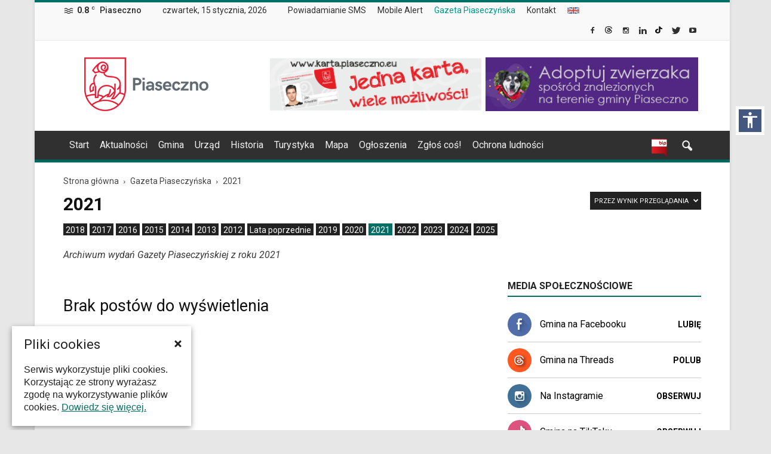

--- FILE ---
content_type: text/html; charset=UTF-8
request_url: https://piaseczno.eu/category/gazeta-piaseczynska/2021/?filter_by=review_high
body_size: 18631
content:
<!doctype html >
<!--[if IE 8]>    <html class="ie8" lang="en"> <![endif]-->
<!--[if IE 9]>    <html class="ie9" lang="en"> <![endif]-->
<!--[if gt IE 8]><!--> <html lang="pl-PL"> <!--<![endif]-->
<head>
    <title>2021 | Oficjalna strona Miasta i Gminy Piaseczno</title>
    <meta charset="UTF-8" />
    <meta name="viewport" content="width=device-width, initial-scale=1.0">
    <link rel="pingback" href="https://piaseczno.eu/xmlrpc.php" />
    
    <meta name='robots' content='max-image-preview:large' />
	<style>img:is([sizes="auto" i], [sizes^="auto," i]) { contain-intrinsic-size: 3000px 1500px }</style>
	<link rel="icon" type="image/png" href="https://piaseczno.eu/wp-content/uploads/2016/12/favicon.ico"><link rel="apple-touch-icon-precomposed" sizes="76x76" href="https://piaseczno.eu/wp-content/uploads/2017/01/iOS_icon_76.png"/><link rel="apple-touch-icon-precomposed" sizes="120x120" href="https://piaseczno.eu/wp-content/uploads/2017/01/iOS_icon_120.png"/><link rel="apple-touch-icon-precomposed" sizes="152x152" href="https://piaseczno.eu/wp-content/uploads/2017/01/iOS_icon_152.png"/><link rel="apple-touch-icon-precomposed" sizes="114x114" href="https://piaseczno.eu/wp-content/uploads/2017/01/iOS_icon_114.png"/><link rel="apple-touch-icon-precomposed" sizes="144x144" href="https://piaseczno.eu/wp-content/uploads/2017/01/iOS_icon_144.png"/><link rel='dns-prefetch' href='//code.jquery.com' />
<link rel='dns-prefetch' href='//fonts.googleapis.com' />
<link rel="alternate" type="application/rss+xml" title="Oficjalna strona Miasta i Gminy Piaseczno &raquo; Kanał z wpisami" href="https://piaseczno.eu/feed/" />
<link rel="alternate" type="application/rss+xml" title="Oficjalna strona Miasta i Gminy Piaseczno &raquo; Kanał z komentarzami" href="https://piaseczno.eu/comments/feed/" />
<link rel="alternate" type="application/rss+xml" title="Oficjalna strona Miasta i Gminy Piaseczno &raquo; Kanał z wpisami zaszufladkowanymi do kategorii 2021" href="https://piaseczno.eu/category/gazeta-piaseczynska/2021/feed/" />
<script type="text/javascript">
/* <![CDATA[ */
window._wpemojiSettings = {"baseUrl":"https:\/\/s.w.org\/images\/core\/emoji\/16.0.1\/72x72\/","ext":".png","svgUrl":"https:\/\/s.w.org\/images\/core\/emoji\/16.0.1\/svg\/","svgExt":".svg","source":{"concatemoji":"https:\/\/piaseczno.eu\/wp-includes\/js\/wp-emoji-release.min.js?ver=6.8.3"}};
/*! This file is auto-generated */
!function(s,n){var o,i,e;function c(e){try{var t={supportTests:e,timestamp:(new Date).valueOf()};sessionStorage.setItem(o,JSON.stringify(t))}catch(e){}}function p(e,t,n){e.clearRect(0,0,e.canvas.width,e.canvas.height),e.fillText(t,0,0);var t=new Uint32Array(e.getImageData(0,0,e.canvas.width,e.canvas.height).data),a=(e.clearRect(0,0,e.canvas.width,e.canvas.height),e.fillText(n,0,0),new Uint32Array(e.getImageData(0,0,e.canvas.width,e.canvas.height).data));return t.every(function(e,t){return e===a[t]})}function u(e,t){e.clearRect(0,0,e.canvas.width,e.canvas.height),e.fillText(t,0,0);for(var n=e.getImageData(16,16,1,1),a=0;a<n.data.length;a++)if(0!==n.data[a])return!1;return!0}function f(e,t,n,a){switch(t){case"flag":return n(e,"\ud83c\udff3\ufe0f\u200d\u26a7\ufe0f","\ud83c\udff3\ufe0f\u200b\u26a7\ufe0f")?!1:!n(e,"\ud83c\udde8\ud83c\uddf6","\ud83c\udde8\u200b\ud83c\uddf6")&&!n(e,"\ud83c\udff4\udb40\udc67\udb40\udc62\udb40\udc65\udb40\udc6e\udb40\udc67\udb40\udc7f","\ud83c\udff4\u200b\udb40\udc67\u200b\udb40\udc62\u200b\udb40\udc65\u200b\udb40\udc6e\u200b\udb40\udc67\u200b\udb40\udc7f");case"emoji":return!a(e,"\ud83e\udedf")}return!1}function g(e,t,n,a){var r="undefined"!=typeof WorkerGlobalScope&&self instanceof WorkerGlobalScope?new OffscreenCanvas(300,150):s.createElement("canvas"),o=r.getContext("2d",{willReadFrequently:!0}),i=(o.textBaseline="top",o.font="600 32px Arial",{});return e.forEach(function(e){i[e]=t(o,e,n,a)}),i}function t(e){var t=s.createElement("script");t.src=e,t.defer=!0,s.head.appendChild(t)}"undefined"!=typeof Promise&&(o="wpEmojiSettingsSupports",i=["flag","emoji"],n.supports={everything:!0,everythingExceptFlag:!0},e=new Promise(function(e){s.addEventListener("DOMContentLoaded",e,{once:!0})}),new Promise(function(t){var n=function(){try{var e=JSON.parse(sessionStorage.getItem(o));if("object"==typeof e&&"number"==typeof e.timestamp&&(new Date).valueOf()<e.timestamp+604800&&"object"==typeof e.supportTests)return e.supportTests}catch(e){}return null}();if(!n){if("undefined"!=typeof Worker&&"undefined"!=typeof OffscreenCanvas&&"undefined"!=typeof URL&&URL.createObjectURL&&"undefined"!=typeof Blob)try{var e="postMessage("+g.toString()+"("+[JSON.stringify(i),f.toString(),p.toString(),u.toString()].join(",")+"));",a=new Blob([e],{type:"text/javascript"}),r=new Worker(URL.createObjectURL(a),{name:"wpTestEmojiSupports"});return void(r.onmessage=function(e){c(n=e.data),r.terminate(),t(n)})}catch(e){}c(n=g(i,f,p,u))}t(n)}).then(function(e){for(var t in e)n.supports[t]=e[t],n.supports.everything=n.supports.everything&&n.supports[t],"flag"!==t&&(n.supports.everythingExceptFlag=n.supports.everythingExceptFlag&&n.supports[t]);n.supports.everythingExceptFlag=n.supports.everythingExceptFlag&&!n.supports.flag,n.DOMReady=!1,n.readyCallback=function(){n.DOMReady=!0}}).then(function(){return e}).then(function(){var e;n.supports.everything||(n.readyCallback(),(e=n.source||{}).concatemoji?t(e.concatemoji):e.wpemoji&&e.twemoji&&(t(e.twemoji),t(e.wpemoji)))}))}((window,document),window._wpemojiSettings);
/* ]]> */
</script>
<style id='wp-emoji-styles-inline-css' type='text/css'>

	img.wp-smiley, img.emoji {
		display: inline !important;
		border: none !important;
		box-shadow: none !important;
		height: 1em !important;
		width: 1em !important;
		margin: 0 0.07em !important;
		vertical-align: -0.1em !important;
		background: none !important;
		padding: 0 !important;
	}
</style>
<link rel='stylesheet' id='pdfemb-gutenberg-block-backend-js-css' href='https://piaseczno.eu/wp-content/plugins/pdf-embedder/css/pdfemb-blocks.css?ver=6.8.3' type='text/css' media='all' />
<link rel='stylesheet' id='skiplinks-css' href='https://piaseczno.eu/wp-content/plugins/accessible-poetry/assets/css/acp-skiplinks.css?ver=6.8.3' type='text/css' media='all' />
<link rel='stylesheet' id='acp-toolbar-css' href='https://piaseczno.eu/wp-content/plugins/accessible-poetry/assets/css/acp-toolbar.css?ver=6.8.3' type='text/css' media='all' />
<link rel='stylesheet' id='alo-easymail-css' href='https://piaseczno.eu/wp-content/plugins/alo-easymail/alo-easymail.css?ver=6.8.3' type='text/css' media='all' />
<link rel='stylesheet' id='events-maker-front-css' href='https://piaseczno.eu/wp-content/plugins/events-maker/css/front.css?ver=6.8.3' type='text/css' media='all' />
<link rel='stylesheet' id='totalpool_custom_style-css' href='https://piaseczno.eu/wp-content/plugins/totalpoll/assets/css/totalpool_custom_style.css?ver=1.0.0' type='text/css' media='all' />
<link rel='stylesheet' id='cookie-consent-style-css' href='https://piaseczno.eu/wp-content/plugins/uk-cookie-consent/assets/css/style.css?ver=6.8.3' type='text/css' media='all' />
<link rel='stylesheet' id='google_font_open_sans-css' href='https://fonts.googleapis.com/css?family=Open+Sans%3A300italic%2C400italic%2C600italic%2C400%2C600%2C700&#038;subset=hebrew%2Clatin%2Clatin-ext&#038;ver=6.8.3' type='text/css' media='all' />
<link rel='stylesheet' id='google_font_roboto-css' href='https://fonts.googleapis.com/css?family=Roboto%3A500%2C400italic%2C700%2C900%2C500italic%2C400%2C300&#038;subset=hebrew%2Clatin%2Clatin-ext&#038;ver=6.8.3' type='text/css' media='all' />
<link rel='stylesheet' id='fancybox-css' href='https://piaseczno.eu/wp-content/plugins/easy-fancybox/fancybox/jquery.fancybox-1.3.8.min.css?ver=1.5.8.2' type='text/css' media='screen' />
<link rel='stylesheet' id='js_composer_front-css' href='https://piaseczno.eu/wp-content/plugins/js_composer/assets/css/js_composer.min.css?ver=4.12.1' type='text/css' media='all' />
<link rel='stylesheet' id='td-theme-css' href='https://piaseczno.eu/wp-content/themes/Newspaper/style.css?ver=7.5' type='text/css' media='all' />
<link rel='stylesheet' id='td-theme-demo-style-css' href='https://piaseczno.eu/wp-content/themes/Newspaper/includes/demos/magazine/demo_style.css?ver=7.5' type='text/css' media='all' />
<script type="text/javascript" src="https://code.jquery.com/jquery-2.2.4.min.js?ver=2.2.4" id="jquery-js"></script>
<script type="text/javascript" src="https://piaseczno.eu/wp-content/plugins/accessible-poetry/assets/js/accessible-poetry.js?ver=6.8.3" id="acp-scripts-js"></script>
<script type="text/javascript" src="https://piaseczno.eu/wp-content/plugins/accessible-poetry/assets/js/acp-toolbar.js?ver=6.8.3" id="acp-toolbar-js"></script>
<script type="text/javascript" src="https://piaseczno.eu/wp-content/plugins/events-maker/js/front-sorting.js?ver=6.8.3" id="events-maker-sorting-js"></script>
<script type="text/javascript" src="https://code.jquery.com/jquery-migrate-1.4.1.min.js?ver=1.4.1" id="jquery-migrate-js"></script>
<link rel="https://api.w.org/" href="https://piaseczno.eu/wp-json/" /><link rel="alternate" title="JSON" type="application/json" href="https://piaseczno.eu/wp-json/wp/v2/categories/341" /><meta name="generator" content="WordPress 6.8.3" />
<style type="text/css">
		/* Extra styles to allow keyboard accessibility of dropdown menus */
		div:not(#wpadminbar) [role="navigation"] ul ul {
			display: block !important;
			margin-left:-9999px !important;
		}

		div:not(#wpadminbar) [role="navigation"] ul li.ccadm-hover > ul,
		div:not(#wpadminbar) [role="navigation"] ul a:focus+ul {
			margin-left:0 !important;
		}
	</style><script type="text/javascript" src="https://piaseczno.eu/wp-includes/js/tw-sack.min.js?ver=1.6.1" id="sack-js"></script>
	<script type="text/javascript">
		//<![CDATA[
				function alo_em_pubblic_form ()
		{

			var alo_cf_array = new Array();
									document.alo_easymail_widget_form.submit.value="Wysyłam...";
			document.alo_easymail_widget_form.submit.disabled = true;
			document.getElementById('alo_em_widget_loading').style.display = "inline";
			document.getElementById('alo_easymail_widget_feedback').innerHTML = "";

			var alo_em_sack = new sack("https://piaseczno.eu/wp-admin/admin-ajax.php" );

			alo_em_sack.execute = 1;
			alo_em_sack.method = 'POST';
			alo_em_sack.setVar( "action", "alo_em_pubblic_form_check" );
						alo_em_sack.setVar( "alo_em_opt_email", document.alo_easymail_widget_form.alo_em_opt_email.value );
						alo_em_sack.setVar( "alo_easymail_txt_generic_error", 'Błąd podczas wykonywania zadania' );
			alo_em_sack.setVar( "alo_em_error_email_incorrect", "Podany adres e-mail jest nieprawidłowy.");
			alo_em_sack.setVar( "alo_em_error_name_empty", "Pole Imię i nazwisko należy wypełnić");
						alo_em_sack.setVar( "alo_em_error_email_added", "Ostrzeżenie: ten adres email został subskrybowany ale nie aktywowany. W tej chwili wysyłam kolejny email aktywacyjny.");
			alo_em_sack.setVar( "alo_em_error_email_activated", "Ostrzeżenie: ten adres email został subskrybowany.");
			alo_em_sack.setVar( "alo_em_error_on_sending", "Błąd podczas wysyłania. Spróbuj ponownie");
			alo_em_sack.setVar( "alo_em_txt_ok", "Zapisywanie do newslettera zakończone. Otrzymasz od nas e-mail z linkiem, który należy kliknąć aby aktywować Newslettera");
			alo_em_sack.setVar( "alo_em_txt_subscribe", "Zapisz się");
			alo_em_sack.setVar( "alo_em_lang_code", "");

			var cbs = document.getElementById('alo_easymail_widget_form').getElementsByTagName('input');
			var length = cbs.length;
			var lists = "";
			for (var i=0; i < length; i++) {
				if (cbs[i].name == 'alo_em_form_lists' +'[]' && cbs[i].type == 'checkbox') {
					if ( cbs[i].checked ) lists += cbs[i].value + ",";
				}
			}
			alo_em_sack.setVar( "alo_em_form_lists", lists );
			alo_em_sack.setVar( "alo_em_nonce", '250a5ac810' );
			//alo_em_sack.onError = function() { alert('Ajax error' )};
			alo_em_sack.runAJAX();

			return true;

		}
				//]]>
	</script>
	<script src="https://www.google.com/recaptcha/api.js?hl=pl_PL" async defer></script>
<meta http-equiv="Content-type" content="text/html; charset=utf-8" /><style id="ctcc-css" type="text/css" media="screen">
				#catapult-cookie-bar {
					box-sizing: border-box;
					max-height: 0;
					opacity: 0;
					z-index: 99999;
					overflow: hidden;
					color: #222222;
					position: fixed;
					left: 20px;
					bottom: 6%;
					width: 300px;
					background-color: #ffffff;
				}
				#catapult-cookie-bar a {
					color: #006e64;
				}
				#catapult-cookie-bar .x_close span {
					background-color: #ffffff;
				}
				button#catapultCookie {
					background:#006e64;
					color: #ffffff;
					border: 0; padding: 6px 9px; border-radius: 3px;
				}
				#catapult-cookie-bar h3 {
					color: #222222;
				}
				.has-cookie-bar #catapult-cookie-bar {
					opacity: 1;
					max-height: 999px;
					min-height: 30px;
				}</style><!--[if lt IE 9]><script src="https://html5shim.googlecode.com/svn/trunk/html5.js"></script><![endif]-->
    <meta name="generator" content="Powered by Visual Composer - drag and drop page builder for WordPress."/>
<!--[if lte IE 9]><link rel="stylesheet" type="text/css" href="https://piaseczno.eu/wp-content/plugins/js_composer/assets/css/vc_lte_ie9.min.css" media="screen"><![endif]--><!--[if IE  8]><link rel="stylesheet" type="text/css" href="https://piaseczno.eu/wp-content/plugins/js_composer/assets/css/vc-ie8.min.css" media="screen"><![endif]-->
<!-- JS generated by theme -->

<script>
    
    

	    var tdBlocksArray = []; //here we store all the items for the current page

	    //td_block class - each ajax block uses a object of this class for requests
	    function tdBlock() {
		    this.id = '';
		    this.block_type = 1; //block type id (1-234 etc)
		    this.atts = '';
		    this.td_column_number = '';
		    this.td_current_page = 1; //
		    this.post_count = 0; //from wp
		    this.found_posts = 0; //from wp
		    this.max_num_pages = 0; //from wp
		    this.td_filter_value = ''; //current live filter value
		    this.is_ajax_running = false;
		    this.td_user_action = ''; // load more or infinite loader (used by the animation)
		    this.header_color = '';
		    this.ajax_pagination_infinite_stop = ''; //show load more at page x
	    }


        // td_js_generator - mini detector
        (function(){
            var htmlTag = document.getElementsByTagName("html")[0];

            if ( navigator.userAgent.indexOf("MSIE 10.0") > -1 ) {
                htmlTag.className += ' ie10';
            }

            if ( !!navigator.userAgent.match(/Trident.*rv\:11\./) ) {
                htmlTag.className += ' ie11';
            }

            if ( /(iPad|iPhone|iPod)/g.test(navigator.userAgent) ) {
                htmlTag.className += ' td-md-is-ios';
            }

            var user_agent = navigator.userAgent.toLowerCase();
            if ( user_agent.indexOf("android") > -1 ) {
                htmlTag.className += ' td-md-is-android';
            }

            if ( -1 !== navigator.userAgent.indexOf('Mac OS X')  ) {
                htmlTag.className += ' td-md-is-os-x';
            }

            if ( /chrom(e|ium)/.test(navigator.userAgent.toLowerCase()) ) {
               htmlTag.className += ' td-md-is-chrome';
            }

            if ( -1 !== navigator.userAgent.indexOf('Firefox') ) {
                htmlTag.className += ' td-md-is-firefox';
            }

            if ( -1 !== navigator.userAgent.indexOf('Safari') && -1 === navigator.userAgent.indexOf('Chrome') ) {
                htmlTag.className += ' td-md-is-safari';
            }

            if( -1 !== navigator.userAgent.indexOf('IEMobile') ){
                htmlTag.className += ' td-md-is-iemobile';
            }

        })();




        var tdLocalCache = {};

        ( function () {
            "use strict";

            tdLocalCache = {
                data: {},
                remove: function (resource_id) {
                    delete tdLocalCache.data[resource_id];
                },
                exist: function (resource_id) {
                    return tdLocalCache.data.hasOwnProperty(resource_id) && tdLocalCache.data[resource_id] !== null;
                },
                get: function (resource_id) {
                    return tdLocalCache.data[resource_id];
                },
                set: function (resource_id, cachedData) {
                    tdLocalCache.remove(resource_id);
                    tdLocalCache.data[resource_id] = cachedData;
                }
            };
        })();

    
    
var td_viewport_interval_list=[{"limitBottom":767,"sidebarWidth":228},{"limitBottom":1018,"sidebarWidth":300},{"limitBottom":1140,"sidebarWidth":324}];
var td_animation_stack_effect="type0";
var tds_animation_stack=true;
var td_animation_stack_specific_selectors=".entry-thumb, img";
var td_animation_stack_general_selectors=".td-animation-stack img, .post img";
var tds_general_modal_image="yes";
var td_ajax_url="https:\/\/piaseczno.eu\/wp-admin\/admin-ajax.php?td_theme_name=Newspaper&v=7.5";
var td_get_template_directory_uri="https:\/\/piaseczno.eu\/wp-content\/themes\/Newspaper";
var tds_snap_menu="smart_snap_always";
var tds_logo_on_sticky="show";
var tds_header_style="";
var td_please_wait="Prosz\u0119 czeka\u0107 ...";
var td_email_user_pass_incorrect="U\u017cytkownik lub has\u0142o niepoprawne!";
var td_email_user_incorrect="E-mail lub nazwa u\u017cytkownika jest niepoprawna!";
var td_email_incorrect="E-mail niepoprawny!";
var tds_more_articles_on_post_enable="";
var tds_more_articles_on_post_time_to_wait="";
var tds_more_articles_on_post_pages_distance_from_top=0;
var tds_theme_color_site_wide="#006e64";
var tds_smart_sidebar="";
var tdThemeName="Newspaper";
var td_magnific_popup_translation_tPrev="Poprzedni (Strza\u0142ka w lewo)";
var td_magnific_popup_translation_tNext="Nast\u0119pny (Strza\u0142ka w prawo)";
var td_magnific_popup_translation_tCounter="%curr% z %total%";
var td_magnific_popup_translation_ajax_tError="Zawarto\u015b\u0107 z %url% nie mo\u017ce by\u0107 za\u0142adowana.";
var td_magnific_popup_translation_image_tError="Obraz #%curr% nie mo\u017ce by\u0107 za\u0142adowany.";
var td_ad_background_click_link="";
var td_ad_background_click_target="";
</script>

<script>
  (function(i,s,o,g,r,a,m){i['GoogleAnalyticsObject']=r;i[r]=i[r]||function(){
  (i[r].q=i[r].q||[]).push(arguments)},i[r].l=1*new Date();a=s.createElement(o),
  m=s.getElementsByTagName(o)[0];a.async=1;a.src=g;m.parentNode.insertBefore(a,m)
  })(window,document,'script','https://www.google-analytics.com/analytics.js','ga');

  ga('create', 'UA-97575399-1', 'auto');
  ga('send', 'pageview');

</script>

<!-- Google tag (gtag.js) -->
<script async src="https://www.googletagmanager.com/gtag/js?id=G-BN2C7VHKXV"></script>
<script>
  window.dataLayer = window.dataLayer || [];
  function gtag(){dataLayer.push(arguments);}
  gtag('js', new Date());

  gtag('config', 'G-BN2C7VHKXV');
</script><link rel="icon" href="https://piaseczno.eu/wp-content/uploads/2025/06/logo-piaseczna-150x150.png" sizes="32x32" />
<link rel="icon" href="https://piaseczno.eu/wp-content/uploads/2025/06/logo-piaseczna-300x300.png" sizes="192x192" />
<link rel="apple-touch-icon" href="https://piaseczno.eu/wp-content/uploads/2025/06/logo-piaseczna-300x300.png" />
<meta name="msapplication-TileImage" content="https://piaseczno.eu/wp-content/uploads/2025/06/logo-piaseczna-300x300.png" />

<!-- Easy FancyBox 1.5.8.2 using FancyBox 1.3.8 - RavanH (http://status301.net/wordpress-plugins/easy-fancybox/) -->
<script type="text/javascript">
/* <![CDATA[ */
var fb_timeout = null;
var fb_opts = { 'overlayShow' : true, 'hideOnOverlayClick' : true, 'showCloseButton' : true, 'margin' : 20, 'centerOnScroll' : true, 'enableEscapeButton' : true, 'autoScale' : true };
var easy_fancybox_handler = function(){
	/* SWF */
	jQuery('a.fancybox-swf, area.fancybox-swf, li.fancybox-swf a').fancybox( jQuery.extend({}, fb_opts, { 'type' : 'swf', 'width' : 1280, 'height' : 800, 'titleShow' : false, 'titlePosition' : 'float', 'titleFromAlt' : true, 'swf' : {'wmode':'opaque','allowfullscreen':true} }) );
	/* iFrame */
	jQuery('a.fancybox-iframe, area.fancybox-iframe, li.fancybox-iframe a').fancybox( jQuery.extend({}, fb_opts, { 'type' : 'iframe', 'width' : '80%', 'height' : '90%', 'titleShow' : false, 'titlePosition' : 'float', 'titleFromAlt' : true, 'allowfullscreen' : false }) );
}
var easy_fancybox_auto = function(){
	/* Auto-click */
	setTimeout(function(){jQuery('#fancybox-auto').trigger('click')},1000);
}
/* ]]> */
</script>
<noscript><style type="text/css"> .wpb_animate_when_almost_visible { opacity: 1; }</style></noscript>    
<script type="text/javascript" async src="/wp-content/themes/Newspaper/js/oncallsearch.js" crossorigin="anonymous"></script>

<script type="text/javascript" async src="/wp-content/themes/Newspaper/js/wcag22.js" crossorigin="anonymous"></script>
<link rel="stylesheet" href="/wp-content/themes/Newspaper/js/wcag22.css" type="text/css" media="all">

</head>

<body class="archive category category-341 wp-theme-Newspaper acp-focus-red td-magazine td_category_template_3 td_category_top_posts_style_4 wpb-js-composer js-comp-ver-4.12.1 vc_responsive td-animation-stack-type0 td-boxed-layout" itemscope="itemscope" itemtype="https://schema.org/WebPage">
    
    <nav id="acp-toolbar-wrap" data-fontsizer-include="" data-fontsizer-exclude="">
	<button id="acp-toggle-toolbar" aria-label="Włącz panel dostępności"><i class="material-icons md-32">accessibility</i></button>
	<div id="acp-toolbar">
		<button id="acp-toolbar-close" aria-label="Zamknij panel dostępności"><i class="material-icons">highlight_off</i></button>
		<h3 id="acp-toolbar-title">Panel dostępności</h3>
				<label class="acp-toolbar-label">Rozmiar czcionek</label>
		<div id="acp-toolbar-textsize" class="acp-toolbar-btn-group">
			<button id="acp-text-down" class="acp-toolbar-btn"><span><i class="material-icons">zoom_out</i></span>Zmniejsz rozmiar czcionek</button>
			<button id="acp-text-up" class="acp-toolbar-btn"><span><i class="material-icons">zoom_in</i></span>Zwiększ rozmiar czcionek</button>
			<button id="acp-text-reset" class="acp-toolbar-btn acp-btn-reset"><span><i class="material-icons">autorenew</i></span>Resetuj ustawienia</button>
		</div>
						<label class="acp-toolbar-label">Dostosowanie kontrastu</label>
		<div id="acp-toolbar-contrast" class="acp-toolbar-btn-group">
			<button id="acp-contrast-dark" class="acp-toolbar-btn"><span><i class="material-icons">brightness_low</i></span>Ciemny kontrast</button>
			<button id="acp-contrast-bright" class="acp-toolbar-btn"><span><i class="material-icons">brightness_high</i></span>Jasny kontrast</button>
			<button id="acp-contrast-reset" class="acp-toolbar-btn acp-btn-reset"><span><i class="material-icons">autorenew</i></span>Resetuj ustawienia</button>
		</div>
						<label class="acp-toolbar-label">Odnośniki</label>
		<div id="acp-toolbar-links" class="acp-toolbar-btn-group">
						<button id="acp-links-marklinks" class="acp-toolbar-btn"><span><i class="material-icons">format_paint</i></span>Podświetl odnośniki</button>
									<button id="acp-links-underline" class="acp-toolbar-btn"><span><i class="material-icons">format_underlined</i></span>Podkreśl odnośniki</button>
					</div>
						<label class="acp-toolbar-label">Czytelność czcionki</label>
		<div id="acp-toolbar-font" class="acp-toolbar-btn-group">
			<button id="acp-font-readable" class="acp-toolbar-btn"><span><i class="material-icons">text_format</i></span>Popraw czytelność</button>
		</div>
				
				<label class="acp-toolbar-label">Animacje</label>
		<div id="acp-toolbar-animation" class="acp-toolbar-btn-group">
			<button id="acp-animation" class="acp-toolbar-btn"><span><i class="material-icons">local_movies</i></span>Wyłącz animacje</button>
		</div>
				
				<div id="acp-toolbar-extra">
						<a href="/oswiadczenie-o-dostepnosci/" data-wpel-link="internal"><span><i class="material-icons">accessibility</i></span>Deklaracja o dostępności</a>
									<a href="/pomoc-serwisu/" data-wpel-link="internal"><span><i class="material-icons">help_outline</i></span>Pomoc serwisu</a>
					</div>
				<div class="acp-author">
			<a href="http://www.amitmoreno.com/" aria-label="Go to the accessibility plugin author website - this link will open in a new window" target="_self" data-wpel-link="external" rel="external noopener noreferrer">Accessibe Poetry by Amit Moreno</a>
		</div>
	</div>
</nav>
    <nav><ul id="acp_skiplinks" role="navigation"><li><a href="#td-header-menu" class="skiplinks">Przejdź do menu</a></li><li><a href="#tresc" class="skiplinks">Przejdź do treści</a></li><li><a href="#td-footer-wrapper" class="skiplinks">Przejdź do stopki</a></li></ul></nav>
        <div class="td-scroll-up"><i class="td-icon-menu-up"></i></div>
    
    <div class="td-menu-background"></div>
<div id="td-mobile-nav">
    <div class="td-mobile-container">
        <!-- mobile menu top section -->
        <div class="td-menu-socials-wrap">
            <!-- socials -->
            <div class="td-menu-socials">
                
        <span class="td-social-icon-wrap">
            <a target="_self" href="https://www.facebook.com/GminaPiaseczno/" title="Facebook" data-wpel-link="external" rel="external noopener noreferrer">
                <i class="td-icon-font td-icon-facebook"></i>
            </a>
        </span>
        <span class="td-social-icon-wrap">
            <a target="_self" href="https://www.threads.net/@gmina_piaseczno" title="Google+" data-wpel-link="external" rel="external noopener noreferrer">
                <i class="td-icon-font td-icon-googleplus"></i>
            </a>
        </span>
        <span class="td-social-icon-wrap">
            <a target="_self" href="https://www.instagram.com/gmina_piaseczno/" title="Instagram" data-wpel-link="external" rel="external noopener noreferrer">
                <i class="td-icon-font td-icon-instagram"></i>
            </a>
        </span>
        <span class="td-social-icon-wrap">
            <a target="_self" href="https://www.linkedin.com/company/urz%C4%85d-miasta-i-gminy-piaseczno/" title="Linkedin" data-wpel-link="external" rel="external noopener noreferrer">
                <i class="td-icon-font td-icon-linkedin"></i>
            </a>
        </span>
        <span class="td-social-icon-wrap">
            <a target="_self" href="https://www.tiktok.com/@gmina.piaseczno" title="Reddit" data-wpel-link="external" rel="external noopener noreferrer">
                <i class="td-icon-font td-icon-reddit"></i>
            </a>
        </span>
        <span class="td-social-icon-wrap">
            <a target="_self" href="https://twitter.com/GminaPiaseczno" title="Twitter" data-wpel-link="external" rel="external noopener noreferrer">
                <i class="td-icon-font td-icon-twitter"></i>
            </a>
        </span>
        <span class="td-social-icon-wrap">
            <a target="_self" href="https://www.youtube.com/@GminaPiasecznoPromocja" title="Youtube" data-wpel-link="external" rel="external noopener noreferrer">
                <i class="td-icon-font td-icon-youtube"></i>
            </a>
        </span>            </div>
            <!-- close button -->
            <div class="td-mobile-close">
                <a href="#"><i class="td-icon-close-mobile"></i></a>
            </div>
        </div>

        <!-- login section -->
        
        <!-- menu section -->
        <div class="td-mobile-content">
            <div class="menu-menu-glowne-container"><ul id="menu-menu-glowne" class="td-mobile-main-menu"><li id="menu-item-41" class="menu-item menu-item-type-post_type menu-item-object-page menu-item-home menu-item-first menu-item-41"><a href="https://piaseczno.eu/" data-wpel-link="internal">Start</a></li>
<li id="menu-item-3871" class="menu-item menu-item-type-taxonomy menu-item-object-category menu-item-3871"><a href="https://piaseczno.eu/category/aktualnosci/" data-wpel-link="internal">Aktualności</a></li>
<li id="menu-item-3675" class="menu-item menu-item-type-post_type menu-item-object-page menu-item-3675"><a href="https://piaseczno.eu/nasza-gmina/" data-wpel-link="internal">Gmina</a></li>
<li id="menu-item-3933" class="menu-item menu-item-type-custom menu-item-object-custom menu-item-3933"><a href="http://bip.piaseczno.eu/" data-wpel-link="external" target="_self" rel="external noopener noreferrer">Urząd</a></li>
<li id="menu-item-3168" class="menu-item menu-item-type-post_type menu-item-object-page menu-item-3168"><a href="https://piaseczno.eu/historia/" data-wpel-link="internal">Historia</a></li>
<li id="menu-item-3166" class="menu-item menu-item-type-post_type menu-item-object-page menu-item-3166"><a href="https://piaseczno.eu/turystyka-i-rekreacja/" data-wpel-link="internal">Turystyka</a></li>
<li id="menu-item-3928" class="menu-item menu-item-type-custom menu-item-object-custom menu-item-3928"><a href="https://mapy.piaseczno.eu/" data-wpel-link="external" target="_self" rel="external noopener noreferrer">Mapa</a></li>
<li id="menu-item-9457" class="menu-item menu-item-type-custom menu-item-object-custom menu-item-9457"><a href="http://bip.piaseczno.eu/artykuly/21/tablica-ogloszen" data-wpel-link="external" target="_self" rel="external noopener noreferrer">Ogłoszenia</a></li>
<li id="menu-item-85140" class="menu-item menu-item-type-custom menu-item-object-custom menu-item-85140"><a href="https://piaseczno.eu/category/zglos-cos-piaseczno/" data-wpel-link="internal">Zgłoś coś!</a></li>
<li id="menu-item-91463" class="menu-item menu-item-type-post_type menu-item-object-page menu-item-91463"><a href="https://piaseczno.eu/ochrona-ludnosci/" data-wpel-link="internal">Ochrona ludności</a></li>
</ul></div>        </div>
    </div>

    <!-- register/login section -->
    </div>    <div class="td-search-background"></div>
<div class="td-search-wrap-mob">
	<div class="td-drop-down-search" aria-labelledby="td-header-search-button">
		<form method="get" class="td-search-form" action="https://piaseczno.eu/">
			<!-- close button -->
			<div class="td-search-close">
				<a href="#"><i class="td-icon-close-mobile"></i></a>
			</div>
			<div role="search" class="td-search-input">
				<span>Wyszukiwanie</span>
				<input id="td-header-search-mob" type="text" value="" name="s" autocomplete="off" />
			</div>
		</form>
		<div id="td-aj-search-mob"></div>
	</div>
</div>    
    
    <div id="td-outer-wrap">
    
        <!--
Header style 1
-->

<div class="td-header-wrap td-header-style-1">

    <div class="td-header-top-menu-full">
        <div class="td-container td-header-row td-header-top-menu">
            
    <div class="top-bar-style-1">
        
<div class="td-header-sp-top-menu">


	<!-- td weather source: cache -->		<div class="td-weather-top-widget" id="td_top_weather_uid">
			<i class="td-icons mist-n"></i>
			<div class="td-weather-now" data-block-uid="td_top_weather_uid">
				<span class="td-big-degrees">0.8</span>
				<span class="td-weather-unit">C</span>
			</div>
			<div class="td-weather-header">
				<div class="td-weather-city">Piaseczno</div>
			</div>
		</div>
		        <div class="td_data_time">
            <div >

                czwartek, 15 stycznia, 2026
            </div>
        </div>
    <div class="menu-top-container"><ul id="menu-menu-w-topie" class="top-header-menu"><li id="menu-item-5442" class="menu-item menu-item-type-post_type menu-item-object-post menu-item-first td-menu-item td-normal-menu menu-item-5442"><a href="https://piaseczno.eu/system-powiadamiania-sms/" data-wpel-link="internal">Powiadamianie SMS</a></li>
<li id="menu-item-2668" class="menu-item menu-item-type-taxonomy menu-item-object-category td-menu-item td-normal-menu menu-item-2668"><a href="https://piaseczno.eu/category/mobile-alert/" data-wpel-link="internal">Mobile Alert</a></li>
<li id="menu-item-2667" class="menu-item menu-item-type-taxonomy menu-item-object-category current-category-ancestor td-menu-item td-normal-menu menu-item-2667"><a href="https://piaseczno.eu/category/gazeta-piaseczynska/" data-wpel-link="internal">Gazeta Piaseczyńska</a></li>
<li id="menu-item-506" class="menu-item menu-item-type-post_type menu-item-object-page td-menu-item td-normal-menu menu-item-506"><a href="https://piaseczno.eu/kontakt/" data-wpel-link="internal">Kontakt</a></li>
<li id="menu-item-2702" class="englishversion menu-item menu-item-type-taxonomy menu-item-object-category td-menu-item td-normal-menu menu-item-2702"><a href="https://piaseczno.eu/category/about-municipality/" data-wpel-link="internal">About Municipality</a></li>
</ul></div></div>
        <div class="td-header-sp-top-widget">
    
        <span class="td-social-icon-wrap">
            <a target="_self" href="https://www.facebook.com/GminaPiaseczno/" title="Facebook" data-wpel-link="external" rel="external noopener noreferrer">
                <i class="td-icon-font td-icon-facebook"></i>
            </a>
        </span>
        <span class="td-social-icon-wrap">
            <a target="_self" href="https://www.threads.net/@gmina_piaseczno" title="Google+" data-wpel-link="external" rel="external noopener noreferrer">
                <i class="td-icon-font td-icon-googleplus"></i>
            </a>
        </span>
        <span class="td-social-icon-wrap">
            <a target="_self" href="https://www.instagram.com/gmina_piaseczno/" title="Instagram" data-wpel-link="external" rel="external noopener noreferrer">
                <i class="td-icon-font td-icon-instagram"></i>
            </a>
        </span>
        <span class="td-social-icon-wrap">
            <a target="_self" href="https://www.linkedin.com/company/urz%C4%85d-miasta-i-gminy-piaseczno/" title="Linkedin" data-wpel-link="external" rel="external noopener noreferrer">
                <i class="td-icon-font td-icon-linkedin"></i>
            </a>
        </span>
        <span class="td-social-icon-wrap">
            <a target="_self" href="https://www.tiktok.com/@gmina.piaseczno" title="Reddit" data-wpel-link="external" rel="external noopener noreferrer">
                <i class="td-icon-font td-icon-reddit"></i>
            </a>
        </span>
        <span class="td-social-icon-wrap">
            <a target="_self" href="https://twitter.com/GminaPiaseczno" title="Twitter" data-wpel-link="external" rel="external noopener noreferrer">
                <i class="td-icon-font td-icon-twitter"></i>
            </a>
        </span>
        <span class="td-social-icon-wrap">
            <a target="_self" href="https://www.youtube.com/@GminaPiasecznoPromocja" title="Youtube" data-wpel-link="external" rel="external noopener noreferrer">
                <i class="td-icon-font td-icon-youtube"></i>
            </a>
        </span></div>
    </div>

<!-- LOGIN MODAL -->

                <div  id="login-form" class="white-popup-block mfp-hide mfp-with-anim">
                    <div class="td-login-wrap">
                        <a href="#" class="td-back-button"><i class="td-icon-modal-back"></i></a>
                        <div id="td-login-div" class="td-login-form-div td-display-block">
                            <div class="td-login-panel-title">Sign in</div>
                            <div class="td-login-panel-descr">Witamy! Zaloguj się na swoje konto</div>
                            <div class="td_display_err"></div>
                            <div class="td-login-inputs"><input class="td-login-input" type="text" name="login_email" id="login_email" value="" required><label>Twoja nazwa użytkownika</label></div>
	                        <div class="td-login-inputs"><input class="td-login-input" type="password" name="login_pass" id="login_pass" value="" required><label>Twoje hasło</label></div>
                            <input type="button" name="login_button" id="login_button" class="wpb_button btn td-login-button" value="Login">
                            <div class="td-login-info-text"><a href="#" id="forgot-pass-link">Forgot your password? Get help</a></div>
                            
                        </div>

                        

                         <div id="td-forgot-pass-div" class="td-login-form-div td-display-none">
                            <div class="td-login-panel-title">Password recovery</div>
                            <div class="td-login-panel-descr">Odzyskaj swoje hasło</div>
                            <div class="td_display_err"></div>
                            <div class="td-login-inputs"><input class="td-login-input" type="text" name="forgot_email" id="forgot_email" value="" required><label>Twój e-mail</label></div>
                            <input type="button" name="forgot_button" id="forgot_button" class="wpb_button btn td-login-button" value="Send My Password">
                            <div class="td-login-info-text">Hasło zostanie wysłane e-mailem.</div>
                        </div>
                    </div>
                </div>
                        </div>
    </div>

    <div class="td-banner-wrap-full td-logo-wrap-full">
        <div class="td-container td-header-row td-header-header">
            <div class="td-header-sp-logo">
                        <a class="td-main-logo" href="https://piaseczno.eu/" data-wpel-link="internal">
            <img class="td-retina-data" data-retina="https://piaseczno.eu/wp-content/uploads/2019/01/gmina_piaseczno_logo_retina.png" src="https://piaseczno.eu/wp-content/uploads/2019/01/gmina_piaseczno_logo.png" alt="Gmina Piaseczno Wita" title="Gmina Piaseczno Wita"/>
            <span class="td-visual-hidden">Oficjalna strona Miasta i Gminy Piaseczno</span>
        </a>
                </div>
            <div class="td-header-sp-recs">
                <div class="td-header-rec-wrap">
    <div class="td-a-rec td-a-rec-id-header  "><div class="td-all-devices">
<a class="dwabannerytop" href="https://karta.piaseczno.eu" data-wpel-link="external" target="_self" rel="external noopener noreferrer"><img src="/wp-content/uploads/2020/10/banerek.png" alt="Piaseczyńska Karta Mieszkańca" width="365" height="92"></a>
<a class="dwabannerytop" href="/category/adoptuj-zwierzaka/" data-wpel-link="internal"><img src="/wp-content/uploads/2025/08/adoptuj-zwierzaka-ze-schroniska-na-paluchu-365-92.png" alt="Adoptuj zwierzaka spośród znalezionych na terenie gminy Piaseczno" width="365" height="92"></a>
</div>
</div>
</div>            </div>
        </div>
    </div>

    <div class="td-header-menu-wrap-full">
        <div class="td-header-menu-wrap td-header-gradient">
            <div class="td-container td-header-row td-header-main-menu">
                <div id="td-header-menu" role="navigation">
    <div id="td-top-mobile-toggle"><a href="#"><i class="td-icon-font td-icon-mobile"></i><span class="menunapis">Menu</span></a></div>
    <div class="td-main-menu-logo td-logo-in-header">
        		<a class="td-mobile-logo td-sticky-mobile" href="https://piaseczno.eu/" data-wpel-link="internal">
			<img class="td-retina-data" data-retina="https://piaseczno.eu/wp-content/uploads/2019/01/piaseczno_logo_mobile_retina.png" src="https://piaseczno.eu/wp-content/uploads/2019/01/piaseczno_logo_mobile.png" alt="Gmina Piaseczno Wita" title="Gmina Piaseczno Wita"/>
		</a>
			<a class="td-header-logo td-sticky-mobile" href="https://piaseczno.eu/" data-wpel-link="internal">
			<img class="td-retina-data" data-retina="https://piaseczno.eu/wp-content/uploads/2019/01/gmina_piaseczno_logo_retina.png" src="https://piaseczno.eu/wp-content/uploads/2019/01/gmina_piaseczno_logo.png" alt="Gmina Piaseczno Wita" title="Gmina Piaseczno Wita"/>
		</a>
	    </div>
    <div class="menu-menu-glowne-container"><ul id="menu-menu-glowne-1" class="sf-menu"><li class="menu-item menu-item-type-post_type menu-item-object-page menu-item-home menu-item-first td-menu-item td-normal-menu menu-item-41"><a href="https://piaseczno.eu/" data-wpel-link="internal">Start</a></li>
<li class="menu-item menu-item-type-taxonomy menu-item-object-category td-menu-item td-normal-menu menu-item-3871"><a href="https://piaseczno.eu/category/aktualnosci/" data-wpel-link="internal">Aktualności</a></li>
<li class="menu-item menu-item-type-post_type menu-item-object-page td-menu-item td-normal-menu menu-item-3675"><a href="https://piaseczno.eu/nasza-gmina/" data-wpel-link="internal">Gmina</a></li>
<li class="menu-item menu-item-type-custom menu-item-object-custom td-menu-item td-normal-menu menu-item-3933"><a href="http://bip.piaseczno.eu/" data-wpel-link="external" target="_self" rel="external noopener noreferrer">Urząd</a></li>
<li class="menu-item menu-item-type-post_type menu-item-object-page td-menu-item td-normal-menu menu-item-3168"><a href="https://piaseczno.eu/historia/" data-wpel-link="internal">Historia</a></li>
<li class="menu-item menu-item-type-post_type menu-item-object-page td-menu-item td-normal-menu menu-item-3166"><a href="https://piaseczno.eu/turystyka-i-rekreacja/" data-wpel-link="internal">Turystyka</a></li>
<li class="menu-item menu-item-type-custom menu-item-object-custom td-menu-item td-normal-menu menu-item-3928"><a href="https://mapy.piaseczno.eu/" data-wpel-link="external" target="_self" rel="external noopener noreferrer">Mapa</a></li>
<li class="menu-item menu-item-type-custom menu-item-object-custom td-menu-item td-normal-menu menu-item-9457"><a href="http://bip.piaseczno.eu/artykuly/21/tablica-ogloszen" data-wpel-link="external" target="_self" rel="external noopener noreferrer">Ogłoszenia</a></li>
<li class="menu-item menu-item-type-custom menu-item-object-custom td-menu-item td-normal-menu menu-item-85140"><a href="https://piaseczno.eu/category/zglos-cos-piaseczno/" data-wpel-link="internal">Zgłoś coś!</a></li>
<li class="menu-item menu-item-type-post_type menu-item-object-page td-menu-item td-normal-menu menu-item-91463"><a href="https://piaseczno.eu/ochrona-ludnosci/" data-wpel-link="internal">Ochrona ludności</a></li>
</ul></div></div>


<div class="td-search-wrapper">
    <div id="td-top-search">
        <!-- Search -->
        <div class="header-search-wrap">
            <div class="dropdown header-search">
                <a id="td-header-bip-button" title="Przejdź do Biuletynu Informacji Publicznej Gminy Piaseczno" href="http://www.bip.piaseczno.eu" role="button" class="bipheader" target="_self" data-wpel-link="external" rel="external noopener noreferrer"><img alt="Przejdź do Biuletynu Informacji Publicznej Gminy Piaseczno" src="https://piaseczno.eu/wp-content/uploads/2016/12/bip_icon.png" class="bipheaderimg" /></i></a>
                <a id="td-header-search-button" href="#" role="button" class="dropdown-toggle " data-toggle="dropdown"><i class="td-icon-search"></i></a>
                <a id="td-header-search-button-mob" href="#" role="button" class="dropdown-toggle " data-toggle="dropdown"><i class="td-icon-search"></i></a>
            </div>
        </div>
    </div>
</div>

<div class="header-search-wrap">
	<div class="dropdown header-search">
		<div class="td-drop-down-search" aria-labelledby="td-header-search-button">
			<form method="get" class="td-search-form" action="https://piaseczno.eu/">
				<div role="search" class="td-head-form-search-wrap">
					<input id="td-header-search" type="text" value="" name="s" autocomplete="off" /><input class="wpb_button wpb_btn-inverse btn" type="submit" id="td-header-search-top" value="Wyszukiwanie" />
				</div>
			</form>
			<div id="td-aj-search"></div>
		</div>
	</div>
</div>            </div>
        </div>
    </div>

</div>



        <!-- subcategory -->
        <div class="td-category-header">
            <div class="td-container">
                <div class="td-pb-row">
                    <div class="td-pb-span12">

                        <div class="td-crumb-container"><div class="entry-crumbs" itemscope itemtype="http://schema.org/BreadcrumbList"><span itemscope itemprop="itemListElement" itemtype="http://schema.org/ListItem">
                               <a title="" class="entry-crumb" itemscope="" itemprop="item" itemtype="http://schema.org/Thing" href="https://piaseczno.eu/" data-wpel-link="internal">
                                  <span itemprop="name">Strona główna</span>    </a>    <meta itemprop="position" content = "1"></span> <i class="td-icon-right td-bread-sep"></i> <span itemscope itemprop="itemListElement" itemtype="http://schema.org/ListItem">
                               <a title="Zobacz wszystkie wiadomości Gazeta Piaseczyńska" class="entry-crumb" itemscope="" itemprop="item" itemtype="http://schema.org/Thing" href="https://piaseczno.eu/category/gazeta-piaseczynska/" data-wpel-link="internal">
                                  <span itemprop="name">Gazeta Piaseczyńska</span>    </a>    <meta itemprop="position" content = "2"></span> <i class="td-icon-right td-bread-sep td-bred-no-url-last"></i> <span class="td-bred-no-url-last">2021</span></div></div>
                        <h1 class="entry-title td-page-title">2021</h1>
                        <div class="td-category-siblings"><ul class="td-category"><li class="entry-category"><a style="background-color:;color:#fff;border-color:;" class=""  href="https://piaseczno.eu/category/gazeta-piaseczynska/2018/">2018</a></li><li class="entry-category"><a style="background-color:;color:#fff;border-color:;" class=""  href="https://piaseczno.eu/category/gazeta-piaseczynska/2017/">2017</a></li><li class="entry-category"><a style="background-color:;color:#fff;border-color:;" class=""  href="https://piaseczno.eu/category/gazeta-piaseczynska/2016/">2016</a></li><li class="entry-category"><a style="background-color:;color:#fff;border-color:;" class=""  href="https://piaseczno.eu/category/gazeta-piaseczynska/2015/">2015</a></li><li class="entry-category"><a style="background-color:;color:#fff;border-color:;" class=""  href="https://piaseczno.eu/category/gazeta-piaseczynska/2014/">2014</a></li><li class="entry-category"><a style="background-color:;color:#fff;border-color:;" class=""  href="https://piaseczno.eu/category/gazeta-piaseczynska/2013/">2013</a></li><li class="entry-category"><a style="background-color:;color:#fff;border-color:;" class=""  href="https://piaseczno.eu/category/gazeta-piaseczynska/2012/">2012</a></li><li class="entry-category"><a style="background-color:;color:#fff;border-color:;" class=""  href="https://piaseczno.eu/category/gazeta-piaseczynska/lata-poprzednie/">Lata poprzednie</a></li><li class="entry-category"><a style="background-color:;color:#fff;border-color:;" class=""  href="https://piaseczno.eu/category/gazeta-piaseczynska/2019/">2019</a></li><li class="entry-category"><a style="background-color:;color:#fff;border-color:;" class=""  href="https://piaseczno.eu/category/gazeta-piaseczynska/2020/">2020</a></li><li class="entry-category"><a style="background-color:;color:#fff;border-color:;" class="td-current-sub-category" href="https://piaseczno.eu/category/gazeta-piaseczynska/2021/" data-wpel-link="internal">2021</a></li><li class="entry-category"><a style="background-color:;color:#fff;border-color:;" class=""  href="https://piaseczno.eu/category/gazeta-piaseczynska/2022/">2022</a></li><li class="entry-category"><a style="background-color:;color:#fff;border-color:;" class=""  href="https://piaseczno.eu/category/gazeta-piaseczynska/2023/">2023</a></li><li class="entry-category"><a style="background-color:;color:#fff;border-color:;" class=""  href="https://piaseczno.eu/category/gazeta-piaseczynska/2024/">2024</a></li><li class="entry-category"><a style="background-color:;color:#fff;border-color:;" class=""  href="https://piaseczno.eu/category/gazeta-piaseczynska/2025/">2025</a></li></ul><div class="td-subcat-dropdown td-pulldown-filter-display-option"><div class="td-subcat-more"><i class="td-icon-menu-down"></i></div><ul class="td-pulldown-filter-list"></ul></div><div class="clearfix"></div></div>
                        <div class="td-category-description"><p>Archiwum wydań Gazety Piaseczyńskiej z roku 2021</p></div>
                    </div>
                </div>
                <div class="td-category-pulldown-filter td-wrapper-pulldown-filter"><div class="td-pulldown-filter-display-option"><div class="td-subcat-more">Przez wynik przeglądania <i class="td-icon-menu-down"></i></div><ul class="td-pulldown-filter-list"><li class="td-pulldown-filter-item"><a class="td-pulldown-category-filter-link" id="td_uid_3_696867d07c21d" data-td_block_id="td_uid_2_696867d07c21b" href="https://piaseczno.eu/category/gazeta-piaseczynska/2021/" data-wpel-link="internal">Najnowsze</a></li><li class="td-pulldown-filter-item"><a class="td-pulldown-category-filter-link" id="td_uid_4_696867d07c21e" data-td_block_id="td_uid_2_696867d07c21b" href="https://piaseczno.eu/category/gazeta-piaseczynska/2021/?filter_by=featured" data-wpel-link="internal">Wyróżnione posty</a></li><li class="td-pulldown-filter-item"><a class="td-pulldown-category-filter-link" id="td_uid_5_696867d07c21f" data-td_block_id="td_uid_2_696867d07c21b" href="https://piaseczno.eu/category/gazeta-piaseczynska/2021/?filter_by=popular" data-wpel-link="internal">Najbardziej popularne</a></li><li class="td-pulldown-filter-item"><a class="td-pulldown-category-filter-link" id="td_uid_6_696867d07c220" data-td_block_id="td_uid_2_696867d07c21b" href="https://piaseczno.eu/category/gazeta-piaseczynska/2021/?filter_by=popular7" data-wpel-link="internal">Popularne 7 dni</a></li><li class="td-pulldown-filter-item"><a class="td-pulldown-category-filter-link" id="td_uid_7_696867d07c221" data-td_block_id="td_uid_2_696867d07c21b" href="https://piaseczno.eu/category/gazeta-piaseczynska/2021/?filter_by=review_high" data-wpel-link="internal">Przez wynik przeglądania</a></li><li class="td-pulldown-filter-item"><a class="td-pulldown-category-filter-link" id="td_uid_8_696867d07c222" data-td_block_id="td_uid_2_696867d07c21b" href="https://piaseczno.eu/category/gazeta-piaseczynska/2021/?filter_by=random_posts" data-wpel-link="internal">Przypadkowy</a></li></ul></div></div>            </div>
        </div>

    
<div class="td-main-content-wrap">
    <div class="td-container">

        <!-- content -->
        <div class="td-pb-row">
                                        <div class="td-pb-span8 td-main-content">
                                <div class="td-ss-main-content">
                                    <div class="no-results td-pb-padding-side"><h2>Brak postów do wyświetlenia</h2></div>                                                                    </div>
                            </div>

                            <div class="td-pb-span4 td-main-sidebar">
                                <div class="td-ss-main-sidebar">
                                    <div class="td_block_wrap td_block_social_counter td_block_widget td_uid_10_696867d07cbb2_rand td-social-style3 td-social-colored td-pb-border-top spolecznosciwidget"><h4 class="block-title"><span>Media społecznościowe</span></h4><div class="td-social-list"><div class="td_social_type td-pb-margin-side td_social_facebook"><div class="td-social-box"><div class="td-sp td-sp-facebook"></div><span class="td_social_info">0</span><span class="td_social_info td_social_info_name">Fani</span><span class="td_social_button"><a href="https://www.facebook.com/GminaPiaseczno" data-wpel-link="external" target="_self" rel="external noopener noreferrer">Lubię</a></span></div></div><div class="td_social_type td-pb-margin-side td_social_googleplus"><div class="td-social-box"><div class="td-sp td-sp-googleplus"></div><span class="td_social_info">0</span><span class="td_social_info td_social_info_name">Obserwujący</span><span class="td_social_button"><a href="https://plus.google.com/https://www.threads.net/@gmina_piaseczno" data-wpel-link="external" target="_self" rel="external noopener noreferrer">Obserwuj</a></span></div></div><div class="td_social_type td-pb-margin-side td_social_instagram"><div class="td-social-box"><div class="td-sp td-sp-instagram"></div><span class="td_social_info">0</span><span class="td_social_info td_social_info_name">Obserwujący</span><span class="td_social_button"><a href="http://instagram.com/gmina_piaseczno#" data-wpel-link="external" target="_self" rel="external noopener noreferrer">Obserwuj</a></span></div></div><div class="td_social_type td-pb-margin-side td_social_rss"><div class="td-social-box"><div class="td-sp td-sp-rss"></div><span class="td_social_info">0</span><span class="td_social_info td_social_info_name">Obserwujący</span><span class="td_social_button"><a href="https://piaseczno.eu/feed/" data-wpel-link="internal">Obserwuj</a></span></div></div><div class="td_social_type td-pb-margin-side td_social_twitter"><div class="td-social-box"><div class="td-sp td-sp-twitter"></div><span class="td_social_info">0</span><span class="td_social_info td_social_info_name">Obserwujący</span><span class="td_social_button"><a href="https://twitter.com/GminaPiaseczno" data-wpel-link="external" target="_self" rel="external noopener noreferrer">Obserwuj</a></span></div></div><div class="td_social_type td-pb-margin-side td_social_youtube"><div class="td-social-box"><div class="td-sp td-sp-youtube"></div><span class="td_social_info">0</span><span class="td_social_info td_social_info_name">Subskrybujący</span><span class="td_social_button"><a href="http://www.youtube.com/@GminaPiasecznoPromocja" data-wpel-link="external" target="_self" rel="external noopener noreferrer">Subskrybuj</a></span></div></div></div></div> <!-- ./block -->                                </div>
                            </div>
                                </div> <!-- /.td-pb-row -->
    </div> <!-- /.td-container -->
</div> <!-- /.td-main-content-wrap -->


<!-- Instagram -->



<!-- Footer -->
<div id="td-footer-wrapper" class="td-footer-wrapper">
    <div class="td-container">

	    <div class="td-pb-row">
		    <div class="td-pb-span12">
                		    </div>
	    </div>

        <div class="td-pb-row">

            <div class="td-pb-span12">
                <aside class="widget widget_text">			<div class="textwidget"><div class="blokikonstopka">

<div class="ikonastopki"><a class="ikonastopkihref tooltips" href="/multimedia/" alt="Przejdź do sekcji z multimediami" title="Multimedia" data-wpel-link="internal"><img class="ikonastopkiimg" src="https://piaseczno.eu/wp-content/uploads/2016/12/multimedia_icon.png" alt="Multimedia" /><span>Warte obejrzenia - multimedia</span></a></div>

<div class="ikonastopki"><a class="ikonastopkihref tooltips" href="/category/adoptuj-zwierzaka/" alt="Przejdź do sekcji dotyczącej zwierząt" title="Cztery łapy" data-wpel-link="internal"><img class="ikonastopkiimg" src="https://piaseczno.eu/wp-content/uploads/2016/12/zwierzaki_icon.png" alt="Zwierzaki" /><span>Sprawy na cztery łapy - zwierzaki</span></a></div>

<div class="ikonastopki"><a class="ikonastopkihref tooltips" href="/wydarzenia/kalendarz/" alt="Przejdź do sekcji kalendarza wydarzeń" title="Sprawdź najbliższe wydarzenia" data-wpel-link="internal"><img class="ikonastopkiimg" src="https://piaseczno.eu/wp-content/uploads/2016/12/kalendarz_icon.png" alt="Kalendarz" /><span>Sprawdź najbliższe wydarzenia</span></a></div>

<div class="ikonastopki"><a class="ikonastopkihref tooltips" href="https://karta.piaseczno.eu/karta-duzej-rodziny/" alt="Przejdź do strony na temat Karty Dużej Rodziny" title="Karta Dużej Rodziny" target="_self" data-wpel-link="external" rel="external noopener noreferrer"><img class="ikonastopkiimg" src="https://piaseczno.eu/wp-content/uploads/2016/12/kartadr_icon.png" alt="Karta Dużej Rodziny" /><span>Karta Dużej Rodziny - zobacz</span></a></div>

<div class="ikonastopki"><a class="ikonastopkihref tooltips" href="http://krd.pl/" alt="Przejdź do sekcji Krajowy Rejestr Długów" title="Krajowy Rejestr Długów" target="_self" data-wpel-link="external" rel="external noopener noreferrer"><img class="ikonastopkiimg" src="https://piaseczno.eu/wp-content/uploads/2016/12/dlugi_icon.png" alt="Krajowy Rejestr Długów" /><span>Krajowy Rejestr Długów - Biuro Informacji</span></a></div>

<div class="ikonastopki"><a class="ikonastopkihref tooltips" href="http://piaseczno.e-mapa.net/?userview=78" title="Plany zagospodarowania" data-wpel-link="external" target="_self" rel="external noopener noreferrer"><img class="ikonastopkiimg" src="https://piaseczno.eu/wp-content/uploads/2016/12/zagospodarowanie_icon.png" alt="Plany zagospodarowania" /><span>Plany zagospodarow. przestrzennego</span></a></div>

<div class="ikonastopki"><a class="ikonastopkihref tooltips" href="http://bip.piaseczno.eu/artykul/122/413/sprawy-wg-kategorii" alt="Przejdź do sekcji Przewodnik interesanta" title="Przewodnik interesanta" target="_self" data-wpel-link="external" rel="external noopener noreferrer"><img class="ikonastopkiimg" src="https://piaseczno.eu/wp-content/uploads/2016/12/przewodnikusera_icon.png" alt="Przewodnik interesanta" /><span>Przewodnik interesanta urzędu</span></a></div>

<div class="ikonastopki"><a class="ikonastopkihref tooltips" href="/powiadamianie-sms/" alt="Przejdź do sekcji System SMS" title="System SMS" data-wpel-link="internal"><img class="ikonastopkiimg" src="https://piaseczno.eu/wp-content/uploads/2016/12/sms_icon.png" alt="System SMS" /><span>System powiadamiania SMS</span></a></div>

<div class="ikonastopki"><a class="ikonastopkihref tooltips" href="/category/strefa-wi-fi/" alt="Przejdź do sekcji Strefa Wi-Fi" title="Strefa Wi-Fi" data-wpel-link="internal"><img class="ikonastopkiimg" src="https://piaseczno.eu/wp-content/uploads/2016/12/wifi_icon.png" alt="Strefa Wi-Fi" /><span>Dostęp do Internetu - Strefa Wi-Fi</span></a></div>

<div class="ikonastopki"><a class="ikonastopkihref tooltips" href="https://bip.piaseczno.eu/" alt="Przejdź do sekcji BIP" title="Biuletyn Informacji Publicznej" target="_self" data-wpel-link="external" rel="external noopener noreferrer"><img class="ikonastopkiimg" src="https://piaseczno.eu/wp-content/uploads/2016/12/bip_icon.png" alt="BIP" /><span>Biuletyn Informacji Publicznej</span></a></div>

</div></div>
		</aside>            </div>
        </div>
    </div>

    <div class="td-footer-bottom-full">
        <div class="td-container">
            <div class="td-pb-row">
                <div class="td-pb-span3"><aside class="footer-logo-wrap"><a href="https://piaseczno.eu/" data-wpel-link="internal"><img class="td-retina-data" src="https://piaseczno.eu/wp-content/uploads/2019/01/piaseczno-logo-footer.png" data-retina="https://piaseczno.eu/wp-content/uploads/2019/01/gmina-logo-footer-retina.png" alt="Gmina Piaseczno wita" title="Gmina Piaseczno wita"/></a></aside></div><div class="td-pb-span5"><aside class="footer-text-wrap"><div class="block-title"><span>O NAS</span></div>Urząd Miasta i Gminy Piaseczno<br>
ul. Kościuszki 5, 05-500 Piaseczno<br>
tel.: 22 70 17 500, fax: 22 756 70 49<br>
<a href="mailto:urzad@piaseczno.eu">urzad@piaseczno.eu</a></aside></div><div class="td-pb-span4"><aside class="footer-social-wrap td-social-style-2"><div class="block-title"><span>PODĄŻAJ ZA NAMI</span></div>
        <span class="td-social-icon-wrap">
            <a target="_self" href="https://www.facebook.com/GminaPiaseczno/" title="Facebook" data-wpel-link="external" rel="external noopener noreferrer">
                <i class="td-icon-font td-icon-facebook"></i>
            </a>
        </span>
        <span class="td-social-icon-wrap">
            <a target="_self" href="https://www.threads.net/@gmina_piaseczno" title="Google+" data-wpel-link="external" rel="external noopener noreferrer">
                <i class="td-icon-font td-icon-googleplus"></i>
            </a>
        </span>
        <span class="td-social-icon-wrap">
            <a target="_self" href="https://www.instagram.com/gmina_piaseczno/" title="Instagram" data-wpel-link="external" rel="external noopener noreferrer">
                <i class="td-icon-font td-icon-instagram"></i>
            </a>
        </span>
        <span class="td-social-icon-wrap">
            <a target="_self" href="https://www.linkedin.com/company/urz%C4%85d-miasta-i-gminy-piaseczno/" title="Linkedin" data-wpel-link="external" rel="external noopener noreferrer">
                <i class="td-icon-font td-icon-linkedin"></i>
            </a>
        </span>
        <span class="td-social-icon-wrap">
            <a target="_self" href="https://www.tiktok.com/@gmina.piaseczno" title="Reddit" data-wpel-link="external" rel="external noopener noreferrer">
                <i class="td-icon-font td-icon-reddit"></i>
            </a>
        </span>
        <span class="td-social-icon-wrap">
            <a target="_self" href="https://twitter.com/GminaPiaseczno" title="Twitter" data-wpel-link="external" rel="external noopener noreferrer">
                <i class="td-icon-font td-icon-twitter"></i>
            </a>
        </span>
        <span class="td-social-icon-wrap">
            <a target="_self" href="https://www.youtube.com/@GminaPiasecznoPromocja" title="Youtube" data-wpel-link="external" rel="external noopener noreferrer">
                <i class="td-icon-font td-icon-youtube"></i>
            </a>
        </span></aside></div>            </div>
        </div>
    </div>
</div>

<!-- Sub Footer -->
    <div class="td-sub-footer-container">
        <div class="td-container">
            <div class="td-pb-row">
                <div class="td-pb-span7 td-sub-footer-menu">
                        <div class="menu-menu-w-stopce-container"><ul id="menu-menu-w-stopce" class="td-subfooter-menu"><li id="menu-item-86404" class="menu-item menu-item-type-taxonomy menu-item-object-category menu-item-first td-menu-item td-normal-menu menu-item-86404"><a href="https://piaseczno.eu/category/zglos-cos-piaseczno/" data-wpel-link="internal">Zgłoś coś!</a></li>
<li id="menu-item-496" class="menu-item menu-item-type-post_type menu-item-object-page td-menu-item td-normal-menu menu-item-496"><a href="https://piaseczno.eu/polityka-prywatnosci-i-wykorzystywania-plikow-cookies-w-serwisach-internetowych-gminy-piaseczno/" data-wpel-link="internal">Polityka prywatności</a></li>
<li id="menu-item-38016" class="menu-item menu-item-type-post_type menu-item-object-post td-menu-item td-normal-menu menu-item-38016"><a href="https://piaseczno.eu/oswiadczenie-o-dostepnosci/" data-wpel-link="internal">Oświadczenie o dostępności</a></li>
<li id="menu-item-505" class="menu-item menu-item-type-post_type menu-item-object-page td-menu-item td-normal-menu menu-item-505"><a href="https://piaseczno.eu/kontakt/" data-wpel-link="internal">Kontakt</a></li>
</ul></div>                </div>

                <div class="td-pb-span5 td-sub-footer-copy">
                    &copy; Gmina Piaseczno 2016. Wszystkie prawa zastrzeżone.                </div>
            </div>
        </div>
    </div>
</div><!--close td-outer-wrap-->

<script type="speculationrules">
{"prefetch":[{"source":"document","where":{"and":[{"href_matches":"\/*"},{"not":{"href_matches":["\/wp-*.php","\/wp-admin\/*","\/wp-content\/uploads\/*","\/wp-content\/*","\/wp-content\/plugins\/*","\/wp-content\/themes\/Newspaper\/*","\/*\\?(.+)"]}},{"not":{"selector_matches":"a[rel~=\"nofollow\"]"}},{"not":{"selector_matches":".no-prefetch, .no-prefetch a"}}]},"eagerness":"conservative"}]}
</script>
<script>jQuery(window).load(function(){jQuery("html").attr("lang","pl")});</script><script>jQuery(document).ready(function(t){t("a[title]").each(function(){var e=t(this);e.attr("aria-label",e.attr("title")).removeAttr("title")})});</script><script>jQuery(document).ready(function($){$("img").each(function(){if(!$(this).attr("alt")){$(this).attr("alt", "");}});});</script>
<!-- Custom css form theme panel -->
<style type="text/css" media="screen">
/* custom css theme panel */
body:not(.show-focus-outlines) button:focus, 
body:not(.show-focus-outlines) [tabindex]:focus {
  outline: none;
}

.nocover a {background-size: contain !important;}
.nocover .td-custom-title {display: none;}

.ikonastopki {    display: inline-block;
    max-width: 100px;
    width:100px;
    height:100px;
    text-align: center;
    font-size: 12px;
    background: rgba(255, 255, 255, 0.03);
    border: 1px solid rgba(255, 255, 255, 0.03);
        border-radius: 2px;
    margin: 2px 1px;
    -webkit-transition: background 0.5s ease-in-out; /* Firefox */
-moz-transition: background 0.5s ease-in-out; /* WebKit */
-o-transition: background 0.5s ease-in-out; /* Opera */
transition: background 0.5s ease-in-out; /* Standard */
}
.ikonastopki:hover{
        background: rgba(0, 150, 136, 0.35);
}
.ikonastopkiimg:hover{
opacity: 0.8;
}
.ikonastopkiimg {
width: 100px;
    height: 100px;
    padding: 20px;
    -webkit-transition: opacity 0.5s ease-in-out; /* Firefox */
-moz-transition: opacity 0.5s ease-in-out; /* WebKit */
-o-transition: opacity 0.5s ease-in-out; /* Opera */
transition: opacity 0.5s ease-in-out; /* Standard */
}
.blokikonstopka{text-align: center;}
.ikonastopkihref{    width: 100px;
    height: 100px;
    text-align: center;
    display: block;}



a.tooltips {
  position: relative;
  display: inline;
}
a.tooltips span {
    position: absolute;
    width: 100px;
    color: #FFFFFF;
    background: rgba(219, 7, 30, 0.66);
    height: 49px;
    line-height: 15px;
    text-align: center;
    visibility: hidden;
    border-radius: 6px;
    padding-top: 2px;
    font-size: 13px;
}
a.tooltips span:after {
  content: '';
  position: absolute;
  top: 100%;
  left: 50%;
  margin-left: -8px;
  width: 0; height: 0;
  border-top: 8px solid rgba(219, 7, 30, 0.66);
  border-right: 8px solid transparent;
  border-left: 8px solid transparent;
}
a:hover.tooltips span {
visibility: visible;
    opacity: 1;
    bottom: 108px;
    left: 75%;
    margin-left: -76px;
    z-index: 999;
}

.td-footer-wrapper .widget_text {overflow:visible;}

#catapult-cookie-bar {
    bottom: 1%;
}

.td-magazine .block-title > .gazetapiaseczynskahref span {
        background-color: transparent;
    padding: 0px;
    color: #222;
}

.reklamaglownaextraimg {
        border: 3px solid #e3e3e3;
}

aside.widget.alo_easymail_widget {
    margin-bottom:0px;
}

.reklamaglowna {
    margin-top: 0px;
}

.alo_easymail_widget_form {
    margin-bottom: 15px;
}

.dwabannerytop {
    width: 49%;
    display: inline-block;
    margin-left: 5px;
}

.dwabannerytop img {
    position: relative;
}

@media screen and (max-width: 1018px) {
    .dwabannerytop {
    width: 47%;
    display: inline-block;
    margin-left: 5px;
}
    
}

@media screen and (max-width: 767px) {
    .dwabannerytop {
    width: 49%;
    display: inline-block;
    margin-left: 5px;
}
    
}

@media screen and (max-width: 498px) {
    .dwabannerytop {
    width: 100%;
    display: inline-block;
    margin-left: 5px;
}
    
}
</style>

<script type="text/javascript">jQuery('#opt_email').click(function() {
jQuery('#zastrzezenianewsletter').slideDown();
});


jQuery('#zapisznanewsletter').click(function() {
jQuery('#zastrzezenianewsletter').slideUp();
});

jQuery('#closebox').click(function() {
jQuery('#zastrzezenianewsletter').slideUp();
});

jQuery('#newsletterinput').click(function() {

if((jQuery('#newsletterinput').is(':checked')) && (jQuery('#newsletterinputtwo').is(':checked'))) {
    jQuery('#zapisznanewsletter').prop('disabled', false);
    }
else {
     jQuery('#zapisznanewsletter').prop('disabled', true);
    }
});


jQuery('#newsletterinputtwo').click(function() {

if((jQuery('#newsletterinput').is(':checked')) && (jQuery('#newsletterinputtwo').is(':checked'))) {
    jQuery('#zapisznanewsletter').prop('disabled', false);
    }
else {
     jQuery('#zapisznanewsletter').prop('disabled', true);
    }
});



document.addEventListener('keydown', function(e) {
  if (e.keyCode === 9) {
    jQuery('body').addClass('show-focus-outlines');
        jQuery('.td-mega-menu').addClass('sfHover');
                jQuery('.td-normal-menu').addClass('sfHover');
  }
});

document.addEventListener('click', function(e) {
  jQuery('body').removeClass('show-focus-outlines');
          jQuery('.td-mega-menu').removeClass('sfHover');
                    jQuery('.td-normal-menu').removeClass('sfHover');
});

</script><script type="text/javascript" src="https://piaseczno.eu/wp-content/plugins/accessible-dropdown-menus/accessible-dropdown-menus.js?ver=6.8.3" id="ccadm_script-js"></script>
<script type="text/javascript" src="https://piaseczno.eu/wp-content/plugins/accessible-poetry/inc/js/skiplinks.js?ver=1.0.0" id="skiplinks-js-js"></script>
<script type="text/javascript" id="cookie-consent-js-extra">
/* <![CDATA[ */
var ctcc_vars = {"expiry":"30","method":"","version":"1"};
/* ]]> */
</script>
<script type="text/javascript" src="https://piaseczno.eu/wp-content/plugins/uk-cookie-consent/assets/js/uk-cookie-consent-js.js?ver=2.0.0" id="cookie-consent-js"></script>
<script type="text/javascript" src="https://piaseczno.eu/wp-content/plugins/better-wp-security/core/modules/wordpress-tweaks/js/blankshield/blankshield.min.js?ver=4097" id="blankshield-js"></script>
<script type="text/javascript" src="https://piaseczno.eu/wp-content/plugins/better-wp-security/core/modules/wordpress-tweaks/js/block-tabnapping.js?ver=4097" id="itsec-wt-block-tabnapping-js"></script>
<script type="text/javascript" src="https://piaseczno.eu/wp-content/themes/Newspaper/js/tagdiv_theme.min.js?ver=7.5" id="td-site-min-js"></script>
<script type="text/javascript" src="https://piaseczno.eu/wp-content/plugins/easy-fancybox/fancybox/jquery.fancybox-1.3.8.min.js?ver=1.5.8.2" id="jquery-fancybox-js"></script>
<script type="text/javascript" src="https://piaseczno.eu/wp-content/plugins/easy-fancybox/js/jquery.easing.min.js?ver=1.3.2" id="jquery-easing-js"></script>
<script type="text/javascript" src="https://piaseczno.eu/wp-content/plugins/easy-fancybox/js/jquery.mousewheel.min.js?ver=3.1.12" id="jquery-mousewheel-js"></script>

<!-- JS generated by theme -->

<script>
    

			
				jQuery().ready(function () {
					tdWeather.addItem({"block_uid":"td_top_weather_uid","location":"Piaseczno","api_location":"Piaseczno","api_language":"pl","today_icon":"mist-n","today_icon_text":"zamglenia","today_temp":[0.8000000000000000444089209850062616169452667236328125,33.39999999999999857891452847979962825775146484375],"today_humidity":97,"today_wind_speed":[4.0999999999999996447286321199499070644378662109375,2.600000000000000088817841970012523233890533447265625],"today_min":[-0.59999999999999997779553950749686919152736663818359375,30.89999999999999857891452847979962825775146484375],"today_max":[1.8000000000000000444089209850062616169452667236328125,35.2999999999999971578290569595992565155029296875],"today_clouds":100,"current_unit":0,"forecast":[{"timestamp":1768557600,"day_temp":[-4,25],"day_name":"pt.","owm_day_index":1},{"timestamp":1768644000,"day_temp":[-7,20],"day_name":"sob.","owm_day_index":2},{"timestamp":1768730400,"day_temp":[-10,15],"day_name":"niedz.","owm_day_index":3},{"timestamp":1768816800,"day_temp":[-8,18],"day_name":"pon.","owm_day_index":4},{"timestamp":1768903200,"day_temp":[-7,20],"day_name":"wt.","owm_day_index":5}],"api_key":"44458592cde0010a8a963db522bf6be5"});
				});
			
			
jQuery().ready(function() {
var pulldown_size = jQuery(".td-category-pulldown-filter:first").width();
if (pulldown_size > 113) { jQuery(".td-category-pulldown-filter .td-pulldown-filter-list").css({"min-width": pulldown_size, "border-top": "1px solid #444"}); }
});

	

		(function(){
			var html_jquery_obj = jQuery('html');

			if (html_jquery_obj.length && (html_jquery_obj.is('.ie8') || html_jquery_obj.is('.ie9'))) {

				var path = 'https://piaseczno.eu/wp-content/themes/Newspaper/style.css';

				jQuery.get(path, function(data) {

					var str_split_separator = '#td_css_split_separator';
					var arr_splits = data.split(str_split_separator);
					var arr_length = arr_splits.length;

					if (arr_length > 1) {

						var dir_path = 'https://piaseczno.eu/wp-content/themes/Newspaper';
						var splited_css = '';

						for (var i = 0; i < arr_length; i++) {
							if (i > 0) {
								arr_splits[i] = str_split_separator + ' ' + arr_splits[i];
							}
							//jQuery('head').append('<style>' + arr_splits[i] + '</style>');

							var formated_str = arr_splits[i].replace(/\surl\(\'(?!data\:)/gi, function regex_function(str) {
								return ' url(\'' + dir_path + '/' + str.replace(/url\(\'/gi, '').replace(/^\s+|\s+$/gm,'');
							});

							splited_css += "<style>" + formated_str + "</style>";
						}

						var td_theme_css = jQuery('link#td-theme-css');

						if (td_theme_css.length) {
							td_theme_css.after(splited_css);
						}
					}
				});
			}
		})();

	
	
</script>


<!-- Header style compiled by theme -->

<style>
    

body {
	background-color:#e7e7e7;
}
.td-header-wrap .black-menu .sf-menu > .current-menu-item > a,
    .td-header-wrap .black-menu .sf-menu > .current-menu-ancestor > a,
    .td-header-wrap .black-menu .sf-menu > .current-category-ancestor > a,
    .td-header-wrap .black-menu .sf-menu > li > a:hover,
    .td-header-wrap .black-menu .sf-menu > .sfHover > a,
    .td-header-style-12 .td-header-menu-wrap-full,
    .sf-menu > .current-menu-item > a:after,
    .sf-menu > .current-menu-ancestor > a:after,
    .sf-menu > .current-category-ancestor > a:after,
    .sf-menu > li:hover > a:after,
    .sf-menu > .sfHover > a:after,
    .sf-menu ul .td-menu-item > a:hover,
    .sf-menu ul .sfHover > a,
    .sf-menu ul .current-menu-ancestor > a,
    .sf-menu ul .current-category-ancestor > a,
    .sf-menu ul .current-menu-item > a,
    .td-header-style-12 .td-affix,
    .header-search-wrap .td-drop-down-search:after,
    .header-search-wrap .td-drop-down-search .btn:hover,
    input[type=submit]:hover,
    .td-read-more a,
    .td-post-category:hover,
    .td-grid-style-1.td-hover-1 .td-big-grid-post:hover .td-post-category,
    .td-grid-style-5.td-hover-1 .td-big-grid-post:hover .td-post-category,
    .td_top_authors .td-active .td-author-post-count,
    .td_top_authors .td-active .td-author-comments-count,
    .td_top_authors .td_mod_wrap:hover .td-author-post-count,
    .td_top_authors .td_mod_wrap:hover .td-author-comments-count,
    .td-404-sub-sub-title a:hover,
    .td-search-form-widget .wpb_button:hover,
    .td-rating-bar-wrap div,
    .td_category_template_3 .td-current-sub-category,
    .dropcap,
    .td_wrapper_video_playlist .td_video_controls_playlist_wrapper,
    .wpb_default,
    .wpb_default:hover,
    .td-left-smart-list:hover,
    .td-right-smart-list:hover,
    .woocommerce-checkout .woocommerce input.button:hover,
    .woocommerce-page .woocommerce a.button:hover,
    .woocommerce-account div.woocommerce .button:hover,
    #bbpress-forums button:hover,
    .bbp_widget_login .button:hover,
    .td-footer-wrapper .td-post-category,
    .td-footer-wrapper .widget_product_search input[type="submit"]:hover,
    .woocommerce .product a.button:hover,
    .woocommerce .product #respond input#submit:hover,
    .woocommerce .checkout input#place_order:hover,
    .woocommerce .woocommerce.widget .button:hover,
    .single-product .product .summary .cart .button:hover,
    .woocommerce-cart .woocommerce table.cart .button:hover,
    .woocommerce-cart .woocommerce .shipping-calculator-form .button:hover,
    .td-next-prev-wrap a:hover,
    .td-load-more-wrap a:hover,
    .td-post-small-box a:hover,
    .page-nav .current,
    .page-nav:first-child > div,
    .td_category_template_8 .td-category-header .td-category a.td-current-sub-category,
    .td_category_template_4 .td-category-siblings .td-category a:hover,
    #bbpress-forums .bbp-pagination .current,
    #bbpress-forums #bbp-single-user-details #bbp-user-navigation li.current a,
    .td-theme-slider:hover .slide-meta-cat a,
    a.vc_btn-black:hover,
    .td-trending-now-wrapper:hover .td-trending-now-title,
    .td-scroll-up,
    .td-smart-list-button:hover,
    .td-weather-information:before,
    .td-weather-week:before,
    .td_block_exchange .td-exchange-header:before,
    .td_block_big_grid_9.td-grid-style-1 .td-post-category,
    .td_block_big_grid_9.td-grid-style-5 .td-post-category,
    .td-grid-style-6.td-hover-1 .td-module-thumb:after {
        background-color: #006e64;
    }

    .woocommerce .woocommerce-message .button:hover,
    .woocommerce .woocommerce-error .button:hover,
    .woocommerce .woocommerce-info .button:hover {
        background-color: #006e64 !important;
    }

    .woocommerce .product .onsale,
    .woocommerce.widget .ui-slider .ui-slider-handle {
        background: none #006e64;
    }

    .woocommerce.widget.widget_layered_nav_filters ul li a {
        background: none repeat scroll 0 0 #006e64 !important;
    }

    a,
    cite a:hover,
    .td_mega_menu_sub_cats .cur-sub-cat,
    .td-mega-span h3 a:hover,
    .td_mod_mega_menu:hover .entry-title a,
    .header-search-wrap .result-msg a:hover,
    .top-header-menu li a:hover,
    .top-header-menu .current-menu-item > a,
    .top-header-menu .current-menu-ancestor > a,
    .top-header-menu .current-category-ancestor > a,
    .td-social-icon-wrap > a:hover,
    .td-header-sp-top-widget .td-social-icon-wrap a:hover,
    .td-page-content blockquote p,
    .td-post-content blockquote p,
    .mce-content-body blockquote p,
    .comment-content blockquote p,
    .wpb_text_column blockquote p,
    .td_block_text_with_title blockquote p,
    .td_module_wrap:hover .entry-title a,
    .td-subcat-filter .td-subcat-list a:hover,
    .td-subcat-filter .td-subcat-dropdown a:hover,
    .td_quote_on_blocks,
    .dropcap2,
    .dropcap3,
    .td_top_authors .td-active .td-authors-name a,
    .td_top_authors .td_mod_wrap:hover .td-authors-name a,
    .td-post-next-prev-content a:hover,
    .author-box-wrap .td-author-social a:hover,
    .td-author-name a:hover,
    .td-author-url a:hover,
    .td_mod_related_posts:hover h3 > a,
    .td-post-template-11 .td-related-title .td-related-left:hover,
    .td-post-template-11 .td-related-title .td-related-right:hover,
    .td-post-template-11 .td-related-title .td-cur-simple-item,
    .td-post-template-11 .td_block_related_posts .td-next-prev-wrap a:hover,
    .comment-reply-link:hover,
    .logged-in-as a:hover,
    #cancel-comment-reply-link:hover,
    .td-search-query,
    .td-category-header .td-pulldown-category-filter-link:hover,
    .td-category-siblings .td-subcat-dropdown a:hover,
    .td-category-siblings .td-subcat-dropdown a.td-current-sub-category,
    .widget a:hover,
    .widget_calendar tfoot a:hover,
    .woocommerce a.added_to_cart:hover,
    #bbpress-forums li.bbp-header .bbp-reply-content span a:hover,
    #bbpress-forums .bbp-forum-freshness a:hover,
    #bbpress-forums .bbp-topic-freshness a:hover,
    #bbpress-forums .bbp-forums-list li a:hover,
    #bbpress-forums .bbp-forum-title:hover,
    #bbpress-forums .bbp-topic-permalink:hover,
    #bbpress-forums .bbp-topic-started-by a:hover,
    #bbpress-forums .bbp-topic-started-in a:hover,
    #bbpress-forums .bbp-body .super-sticky li.bbp-topic-title .bbp-topic-permalink,
    #bbpress-forums .bbp-body .sticky li.bbp-topic-title .bbp-topic-permalink,
    .widget_display_replies .bbp-author-name,
    .widget_display_topics .bbp-author-name,
    .footer-text-wrap .footer-email-wrap a,
    .td-subfooter-menu li a:hover,
    .footer-social-wrap a:hover,
    a.vc_btn-black:hover,
    .td-smart-list-dropdown-wrap .td-smart-list-button:hover,
    .td_module_17 .td-read-more a:hover,
    .td_module_18 .td-read-more a:hover,
    .td_module_19 .td-post-author-name a:hover,
    .td-instagram-user a {
        color: #006e64;
    }

    a.vc_btn-black.vc_btn_square_outlined:hover,
    a.vc_btn-black.vc_btn_outlined:hover,
    .td-mega-menu-page .wpb_content_element ul li a:hover {
        color: #006e64 !important;
    }

    .td-next-prev-wrap a:hover,
    .td-load-more-wrap a:hover,
    .td-post-small-box a:hover,
    .page-nav .current,
    .page-nav:first-child > div,
    .td_category_template_8 .td-category-header .td-category a.td-current-sub-category,
    .td_category_template_4 .td-category-siblings .td-category a:hover,
    #bbpress-forums .bbp-pagination .current,
    .post .td_quote_box,
    .page .td_quote_box,
    a.vc_btn-black:hover {
        border-color: #006e64;
    }

    .td_wrapper_video_playlist .td_video_currently_playing:after {
        border-color: #006e64 !important;
    }

    .header-search-wrap .td-drop-down-search:before {
        border-color: transparent transparent #006e64 transparent;
    }

    .block-title > span,
    .block-title > a,
    .block-title > label,
    .widgettitle,
    .widgettitle:after,
    .td-trending-now-title,
    .td-trending-now-wrapper:hover .td-trending-now-title,
    .wpb_tabs li.ui-tabs-active a,
    .wpb_tabs li:hover a,
    .vc_tta-container .vc_tta-color-grey.vc_tta-tabs-position-top.vc_tta-style-classic .vc_tta-tabs-container .vc_tta-tab.vc_active > a,
    .vc_tta-container .vc_tta-color-grey.vc_tta-tabs-position-top.vc_tta-style-classic .vc_tta-tabs-container .vc_tta-tab:hover > a,
    .td-related-title .td-cur-simple-item,
    .woocommerce .product .products h2,
    .td-subcat-filter .td-subcat-dropdown:hover .td-subcat-more {
    	background-color: #006e64;
    }

    .woocommerce div.product .woocommerce-tabs ul.tabs li.active {
    	background-color: #006e64 !important;
    }

    .block-title,
    .td-related-title,
    .wpb_tabs .wpb_tabs_nav,
    .vc_tta-container .vc_tta-color-grey.vc_tta-tabs-position-top.vc_tta-style-classic .vc_tta-tabs-container,
    .woocommerce div.product .woocommerce-tabs ul.tabs:before {
        border-color: #006e64;
    }
    .td_block_wrap .td-subcat-item .td-cur-simple-item {
	    color: #006e64;
	}


    
    .td-grid-style-4 .entry-title
    {
        background-color: rgba(0, 110, 100, 0.7);
    }

    
    .block-title > span,
    .block-title > span > a,
    .widget_rss .block-title .rsswidget,
    .block-title > a,
    .widgettitle,
    .widgettitle > a,
    .td-trending-now-title,
    .wpb_tabs li.ui-tabs-active a,
    .wpb_tabs li:hover a,
    .vc_tta-container .vc_tta-color-grey.vc_tta-tabs-position-top.vc_tta-style-classic .vc_tta-tabs-container .vc_tta-tab.vc_active > a,
    .vc_tta-container .vc_tta-color-grey.vc_tta-tabs-position-top.vc_tta-style-classic .vc_tta-tabs-container .vc_tta-tab:hover > a,
    .td-related-title .td-cur-simple-item,
    .woocommerce div.product .woocommerce-tabs ul.tabs li.active,
    .woocommerce .product .products h2 {
    	color: #222222;
    }


    
    .td-header-wrap .td-header-top-menu-full,
    .td-header-wrap .top-header-menu .sub-menu {
        background-color: #f9f9f9;
    }
    .td-header-style-8 .td-header-top-menu-full {
        background-color: transparent;
    }
    .td-header-style-8 .td-header-top-menu-full .td-header-top-menu {
        background-color: #f9f9f9;
        padding-left: 15px;
        padding-right: 15px;
    }

    .td-header-wrap .td-header-top-menu-full .td-header-top-menu,
    .td-header-wrap .td-header-top-menu-full {
        border-bottom: none;
    }


    
    .td-header-top-menu,
    .td-header-top-menu a,
    .td-header-wrap .td-header-top-menu-full .td-header-top-menu,
    .td-header-wrap .td-header-top-menu-full a,
    .td-header-style-8 .td-header-top-menu,
    .td-header-style-8 .td-header-top-menu a {
        color: #2f2f2f;
    }

    
    .top-header-menu .current-menu-item > a,
    .top-header-menu .current-menu-ancestor > a,
    .top-header-menu .current-category-ancestor > a,
    .top-header-menu li a:hover {
        color: #009688;
    }

    
    .td-header-wrap .td-header-sp-top-widget .td-icon-font {
        color: #2f2f2f;
    }

    
    .td-header-wrap .td-header-sp-top-widget i.td-icon-font:hover {
        color: #006e64;
    }


    
    .td-header-wrap .td-header-menu-wrap-full,
    .sf-menu > .current-menu-ancestor > a,
    .sf-menu > .current-category-ancestor > a,
    .td-header-menu-wrap.td-affix,
    .td-header-style-3 .td-header-main-menu,
    .td-header-style-3 .td-affix .td-header-main-menu,
    .td-header-style-4 .td-header-main-menu,
    .td-header-style-4 .td-affix .td-header-main-menu,
    .td-header-style-8 .td-header-menu-wrap.td-affix,
    .td-header-style-8 .td-header-top-menu-full {
		background-color: #303030;
    }


    .td-boxed-layout .td-header-style-3 .td-header-menu-wrap,
    .td-boxed-layout .td-header-style-4 .td-header-menu-wrap {
    	background-color: #303030 !important;
    }


    @media (min-width: 1019px) {
        .td-header-style-1 .td-header-sp-recs,
        .td-header-style-1 .td-header-sp-logo {
            margin-bottom: 28px;
        }
    }

    @media (min-width: 768px) and (max-width: 1018px) {
        .td-header-style-1 .td-header-sp-recs,
        .td-header-style-1 .td-header-sp-logo {
            margin-bottom: 14px;
        }
    }

    .td-header-style-7 .td-header-top-menu {
        border-bottom: none;
    }


    
    .sf-menu ul .td-menu-item > a:hover,
    .sf-menu ul .sfHover > a,
    .sf-menu ul .current-menu-ancestor > a,
    .sf-menu ul .current-category-ancestor > a,
    .sf-menu ul .current-menu-item > a,
    .sf-menu > .current-menu-item > a:after,
    .sf-menu > .current-menu-ancestor > a:after,
    .sf-menu > .current-category-ancestor > a:after,
    .sf-menu > li:hover > a:after,
    .sf-menu > .sfHover > a:after,
    .td_block_mega_menu .td-next-prev-wrap a:hover,
    .td-mega-span .td-post-category:hover,
    .td-header-wrap .black-menu .sf-menu > li > a:hover,
    .td-header-wrap .black-menu .sf-menu > .current-menu-ancestor > a,
    .td-header-wrap .black-menu .sf-menu > .sfHover > a,
    .header-search-wrap .td-drop-down-search:after,
    .header-search-wrap .td-drop-down-search .btn:hover,
    .td-header-wrap .black-menu .sf-menu > .current-menu-item > a,
    .td-header-wrap .black-menu .sf-menu > .current-menu-ancestor > a,
    .td-header-wrap .black-menu .sf-menu > .current-category-ancestor > a {
        background-color: #020000;
    }


    .td_block_mega_menu .td-next-prev-wrap a:hover {
        border-color: #020000;
    }

    .header-search-wrap .td-drop-down-search:before {
        border-color: transparent transparent #020000 transparent;
    }

    .td_mega_menu_sub_cats .cur-sub-cat,
    .td_mod_mega_menu:hover .entry-title a {
        color: #020000;
    }


    
    .td-header-wrap .td-header-menu-wrap .sf-menu > li > a,
    .td-header-wrap .header-search-wrap .td-icon-search {
        color: #efefef;
    }


    
    .td-menu-background:before,
    .td-search-background:before {
        background: rgba(51,15,15,0.95);
        background: -moz-linear-gradient(top, rgba(51,15,15,0.95) 0%, rgba(10,0,0,0.95) 100%);
        background: -webkit-gradient(left top, left bottom, color-stop(0%, rgba(51,15,15,0.95)), color-stop(100%, rgba(10,0,0,0.95)));
        background: -webkit-linear-gradient(top, rgba(51,15,15,0.95) 0%, rgba(10,0,0,0.95) 100%);
        background: -o-linear-gradient(top, rgba(51,15,15,0.95) 0%, @mobileu_gradient_two_mob 100%);
        background: -ms-linear-gradient(top, rgba(51,15,15,0.95) 0%, rgba(10,0,0,0.95) 100%);
        background: linear-gradient(to bottom, rgba(51,15,15,0.95) 0%, rgba(10,0,0,0.95) 100%);
        filter: progid:DXImageTransform.Microsoft.gradient( startColorstr='rgba(51,15,15,0.95)', endColorstr='rgba(10,0,0,0.95)', GradientType=0 );
    }

    
    .td-mobile-content .current-menu-item > a,
    .td-mobile-content .current-menu-ancestor > a,
    .td-mobile-content .current-category-ancestor > a,
    #td-mobile-nav .td-menu-login-section a:hover,
    #td-mobile-nav .td-register-section a:hover,
    #td-mobile-nav .td-menu-socials-wrap a:hover i,
    .td-search-close a:hover i {
        color: #e9ed6c;
    }

    
    .td-footer-wrapper::before {
        background-size: 100% auto;
    }

    
    .td-footer-wrapper::before {
        opacity: 0.6;
    }



    
    .top-header-menu > li > a,
    .td-weather-top-widget .td-weather-now .td-big-degrees,
    .td-weather-top-widget .td-weather-header .td-weather-city,
    .td-header-sp-top-menu .td_data_time {
        font-size:14px;
	line-height:27px;
	
    }
    
    ul.sf-menu > .td-menu-item > a {
        font-size:16px;
	font-weight:normal;
	text-transform:none;
	
    }
    
    .block-title > span,
    .block-title > a,
    .widgettitle,
    .td-trending-now-title,
    .wpb_tabs li a,
    .vc_tta-container .vc_tta-color-grey.vc_tta-tabs-position-top.vc_tta-style-classic .vc_tta-tabs-container .vc_tta-tab > a,
    .td-related-title a,
    .woocommerce div.product .woocommerce-tabs ul.tabs li a,
    .woocommerce .product .products h2 {
        font-size:16px;
	font-weight:bold;
	text-transform:uppercase;
	
    }
    
    .td-big-grid-meta .td-post-category,
    .td_module_wrap .td-post-category,
    .td-module-image .td-post-category {
        font-size:15px;
	
    }
    
    .td-subcat-filter .td-subcat-dropdown a,
    .td-subcat-filter .td-subcat-list a,
    .td-subcat-filter .td-subcat-dropdown span {
        font-size:15px;
	
    }
    
    .td-excerpt {
        font-size:16px;
	
    }


	
    .td_module_6 .td-module-title {
    	font-size:16px;
	
    }
    
    .td_module_8 .td-module-title {
    	font-size:16px;
	
    }
    
    .td_module_mx2 .td-module-title a {
    	font-size:16px;
	
    }
    
    .td_module_mx4 .td-module-title a {
    	font-size:16px;
	
    }
    
    .td_block_trending_now .entry-title a {
    	font-size:16px;
	
    }
    
    .td-big-grid-post.td-medium-thumb .td-big-grid-meta,
    .td-medium-thumb .td-big-grid-meta .entry-title {
        font-size:18px;
	
    }
    
    .td-big-grid-post.td-small-thumb .td-big-grid-meta,
    .td-small-thumb .td-big-grid-meta .entry-title {
        font-size:18px;
	
    }
    
    .td-big-grid-post.td-tiny-thumb .td-big-grid-meta,
    .td-tiny-thumb .td-big-grid-meta .entry-title {
        font-size:16px;
	
    }
    
    .td-post-content p,
    .td-post-content {
        font-size:16px;
	
    }
    
    .td-post-content li {
        font-size:16px;
	
    }
    
    .post .td-category a {
        font-size:15px;
	
    }
    
    .post header .td-post-author-name,
    .post header .td-post-author-name a {
        font-size:15px;
	
    }
    
    .post header .td-post-date .entry-date {
        font-size:15px;
	
    }
    
    .post header .td-post-views span,
    .post header .td-post-comments {
        font-size:15px;
	
    }
    
    .post .td-post-source-tags a,
    .post .td-post-source-tags span {
        font-size:15px;
	
    }
    
    .post .td-post-next-prev-content span {
        font-size:15px;
	
    }
    
    .post .td-post-next-prev-content a {
        font-size:16px;
	
    }
    
    .td_block_related_posts .entry-title a {
        font-size:16px;
	
    }
    
	.wp-caption-text,
	.wp-caption-dd {
		font-size:16px;
	
	}
    
    .td-page-content p,
    .td-page-content .td_block_text_with_title,
    .woocommerce-page .page-description > p,
    .wpb_text_column p {
    	font-size:16px;
	
    }
    
	.td-sub-footer-copy {
		font-size:16px;
	
	}
	
	.td-sub-footer-menu ul li a {
		font-size:16px;
	
	}




	
    .entry-crumbs a,
    .entry-crumbs span,
    #bbpress-forums .bbp-breadcrumb a,
    #bbpress-forums .bbp-breadcrumb .bbp-breadcrumb-current {
    	font-size:14px;
	
    }
    
    .category .td-category a {
    	font-size:14px;
	
    }
    
    .page-nav a,
    .page-nav span {
    	font-size:15px;
	
    }
    
	input[type="submit"],
	.td-read-more a,
	.vc_btn,
	.woocommerce a.button,
	.woocommerce button.button,
	.woocommerce #respond input#submit {
		font-size:16px;
	
	}
	
    body, p {
    	font-size:16px;
	
    }




    
    .top-header-menu > li,
    .td-header-sp-top-menu,
    #td-outer-wrap .td-header-sp-top-widget {
        line-height: 27px;
    }



/* Style generated by theme for demo: magazine */

.td-magazine .td-header-style-1 .td-header-gradient::before,
		.td-magazine .td-header-style-1 .td-mega-span .td-post-category:hover,
		.td-magazine .td-header-style-1 .header-search-wrap .td-drop-down-search::after {
			background-color: #006e64;
		}

		.td-magazine .td-header-style-1 .td_mod_mega_menu:hover .entry-title a,
		.td-magazine .td-header-style-1 .td_mega_menu_sub_cats .cur-sub-cat,
		.td-magazine .vc_tta-container .vc_tta-color-grey.vc_tta-tabs-position-top.vc_tta-style-classic .vc_tta-tabs-container .vc_tta-tab.vc_active > a,
		.td-magazine .vc_tta-container .vc_tta-color-grey.vc_tta-tabs-position-top.vc_tta-style-classic .vc_tta-tabs-container .vc_tta-tab:hover > a,
		.td-magazine .td-related-title .td-cur-simple-item {
			color: #006e64;
		}

		.td-magazine .td-header-style-1 .header-search-wrap .td-drop-down-search::before {
			border-color: transparent transparent #006e64;
		}

		.td-magazine .td-header-style-1 .td-header-top-menu-full {
			border-top-color: #006e64;
		}
</style>

<script type="text/javascript">
jQuery(document).on('ready post-load', function(){ jQuery('.nofancybox,a.pin-it-button,a[href*="pinterest.com/pin/create/button"]').addClass('nolightbox'); });
jQuery(document).on('ready post-load',easy_fancybox_handler);
jQuery(document).on('ready',easy_fancybox_auto);</script>
			
				<script type="text/javascript">
					jQuery(document).ready(function($){
												if(!catapultReadCookie("catAccCookies")){ // If the cookie has not been set then show the bar
							$("html").addClass("has-cookie-bar");
							$("html").addClass("cookie-bar-bottom-left-block");
							$("html").addClass("cookie-bar-block");
													}
																	});
				</script>
			
			<div id="catapult-cookie-bar" class=" drop-shadow use_x_close float-accept"><h3>Pliki cookies</h3><span class="ctcc-left-side">Serwis wykorzystuje pliki cookies. Korzystając ze strony wyrażasz zgodę na wykorzystywanie plików cookies. <a class="ctcc-more-info-link" tabindex="0" target="_self" href="http://piaseczno.eu/polityka-prywatnosci-i-wykorzystywania-plikow-cookies-w-serwisach-internetowych-gminy-piaseczno/" data-wpel-link="internal">Dowiedz się więcej.</a></span><span class="ctcc-right-side"></span><div class="x_close"><span></span><span></span></div></div><!-- #catapult-cookie-bar -->
</body>
</html>

--- FILE ---
content_type: application/javascript
request_url: https://piaseczno.eu/wp-content/themes/Newspaper/js/wcag22.js
body_size: 6795
content:
jQuery( document ).ready(function() {



    if(window.innerWidth < 991){
         
        if (jQuery('.iframe-class').length > 0) {


            jQuery('.iframe-class').each(function() {

                var iframesource = jQuery(this).attr('src');

                if (iframesource.toLowerCase().indexOf(".pdf") > 0) {

                    var buttonToPDF = jQuery('<a>',{
                        text: 'Pobierz dokument w wersji PDF',
                        title: 'Pobierz dokument w wersji PDF',
                        class: 'buttonpokaz',
                        href: iframesource
                    }).insertAfter(jQuery(this));
    
    
                }

            });    

        }
    }



    setTimeout(function() {

    jQuery(".td_social_facebook .td_social_info_name").text("Gmina na Facebooku");
    jQuery(".td_social_instagram .td_social_info_name").text("Na Instagramie");
    jQuery(".td_social_twitter .td_social_info_name").text("Tweetuj z nami");
    jQuery(".td_social_youtube .td_social_info_name").text("Kanał na YouTube");
    jQuery(".td_social_googleplus .td_social_info_name").text("Gmina na Threads");
    jQuery(".td_social_googleplus .td_social_button a").text('Polub');
    jQuery(".td_social_googleplus .td_social_button a").attr('href', 'https://www.threads.net/@gmina_piaseczno');

    jQuery(".td_social_rss .td_social_info_name").text("Gmina na TikToku");
    jQuery(".td_social_rss .td_social_button a").text('Obserwuj');
    jQuery(".td_social_rss .td_social_button a").attr('href', ' https://www.tiktok.com/@gmina.piaseczno');

    if (jQuery("h1.entry-title.td-page-title").text().indexOf("Archiwa") >= 0) {
        jQuery("h1.entry-title.td-page-title").text("Wszystkie wydarzenia");
    }

    if (jQuery("h1.entry-title.td-page-title").text().indexOf("Roczne Archiwum:") >= 0) {
        var textFromEl = jQuery("h1.entry-title.td-page-title").text().trim();
        var rokFronmEl = textFromEl.substring(17, 21);
        var newTextEl = "Wszystkie wpisy w roku: " + rokFronmEl;
        jQuery("h1.entry-title.td-page-title").text(newTextEl);
    }

// Dodanie bezpiecznych atrybutów alt dla elementów, gdzie ich brakuje


    jQuery( "img" ).each(function() {
        var altcontent = jQuery(this).attr("alt");
        if (altcontent === undefined){
            jQuery(this).prop("alt", "Grafika ilustracyjna");
        }
    });

    jQuery( "iframe" ).each(function() {
        var altcontent = jQuery(this).attr("title");
        if (altcontent === undefined){
            jQuery(this).prop("title", "Materiał osadzony ze strony zewnętrznej");
        }
    });

    jQuery( "video" ).each(function() {
        var altcontent = jQuery(this).attr("title");
        if (altcontent === undefined){
            jQuery(this).prop("title", "Materiał wideo");
        }
    });

    jQuery( "audio" ).each(function() {
        var altcontent = jQuery(this).attr("title");
        if (altcontent === undefined){
            jQuery(this).prop("title", "Materiał audio");
        }
    });

    // Zniesienie justowania tekstu

    jQuery( "p" ).each(function() {
        var styletext = jQuery(this).attr("style");
        if (styletext != undefined) {
            if (styletext.toLowerCase().indexOf("justify") >= 0) {
                var styletextnew = styletext.replace("justify", "left");
                jQuery(this).prop("style", styletextnew);
            }
        }
    });

    jQuery( "span" ).each(function() {
        var styletext = jQuery(this).attr("style");
        if (styletext != undefined) {
            if (styletext.toLowerCase().indexOf("justify") >= 0) {
                var styletextnew = styletext.replace("justify", "left");
                jQuery(this).prop("style", styletextnew);
            }
        }
    });

    jQuery( "div" ).each(function() {
        var styletext = jQuery(this).attr("style");
        if (styletext != undefined) {
            if (styletext.toLowerCase().indexOf("justify") >= 0) {
                var styletextnew = styletext.replace("justify", "left");
                jQuery(this).prop("style", styletextnew);
            }
        }
    });

    jQuery( "li" ).each(function() {
        var styletext = jQuery(this).attr("style");
        if (styletext != undefined) {
            if (styletext.toLowerCase().indexOf("justify") >= 0) {
                var styletextnew = styletext.replace("justify", "left");
                jQuery(this).prop("style", styletextnew);
            }
        }
    });

    jQuery( "ol" ).each(function() {
        var styletext = jQuery(this).attr("style");
        if (styletext != undefined) {
            if (styletext.toLowerCase().indexOf("justify") >= 0) {
                var styletextnew = styletext.replace("justify", "left");
                jQuery(this).prop("style", styletextnew);
            }
        }
    });

    jQuery( "p" ).each(function() {
        var styletext = jQuery(this).attr("align");
        if (styletext != undefined) {
            if (styletext.toLowerCase().indexOf("justify") >= 0) {
                var styletextnew = styletext.replace("justify", "left");
                jQuery(this).prop("align", styletextnew);
            }
        }
    });

    jQuery( "span" ).each(function() {
        var styletext = jQuery(this).attr("align");
        if (styletext != undefined) {
            if (styletext.toLowerCase().indexOf("justify") >= 0) {
                var styletextnew = styletext.replace("justify", "left");
                jQuery(this).prop("align", styletextnew);
            }
        }
    });

    jQuery( "div" ).each(function() {
        var styletext = jQuery(this).attr("align");
        if (styletext != undefined) {
            if (styletext.toLowerCase().indexOf("justify") >= 0) {
                var styletextnew = styletext.replace("justify", "left");
                jQuery(this).prop("align", styletextnew);
            }
        }
    });

    jQuery( "li" ).each(function() {
        var styletext = jQuery(this).attr("align");
        if (styletext != undefined) {
            if (styletext.toLowerCase().indexOf("justify") >= 0) {
                var styletextnew = styletext.replace("justify", "left");
                jQuery(this).prop("align", styletextnew);
            }
        }
    });

    jQuery( "ol" ).each(function() {
        var styletext = jQuery(this).attr("align");
        if (styletext != undefined) {
            if (styletext.toLowerCase().indexOf("justify") >= 0) {
                var styletextnew = styletext.replace("justify", "left");
                jQuery(this).prop("align", styletextnew);
            }
        }
    });


    // Zniesienie rekolorowania tekstu

setTimeout(function() {
    jQuery( "p" ).each(function() {
        var styletext = jQuery(this).attr("style");
        if (styletext != undefined && !jQuery("body").hasClass("home")) {
            if (styletext.toLowerCase().indexOf("color") >= 0) {
                jQuery(this).prop("style", "color: #222222;");
            }
        }
    });

    jQuery( "span" ).each(function() {
        var styletext = jQuery(this).attr("style");
        if (styletext != undefined && !jQuery("body").hasClass("home")) {
            if (styletext.toLowerCase().indexOf("color") >= 0) {
                jQuery(this).prop("style", "color: #222222;");
            }
        }
    });
}, 300);

 // Dodanie atrybutów autocomplete do pól formularzy

jQuery("input").each(function() {
    if (jQuery(this).attr("type") == "search") {
        jQuery(this).attr("autocomplete", "on");
    }
    else if (jQuery(this).attr("type") == "text") {
        if(jQuery(this).attr("name") == "your-name") {
            jQuery(this).attr("autocomplete", "given-name");
        }
        else if(jQuery(this).attr("name") == "your-name2") {
            jQuery(this).attr("autocomplete", "family-name");
        }
        else {
            jQuery(this).attr("autocomplete", "off");
        }
    }
    else if (jQuery(this).attr("type") == "email") {
        jQuery(this).attr("autocomplete", "email");
    }
    else if (jQuery(this).attr("type") == "tel") {
        jQuery(this).attr("autocomplete", "tel");
    }
});

// Zniesienie list numerowanych

jQuery(jQuery(".td-main-content-wrap").find("ol").get().reverse()).each(function(){
    jQuery(this).replaceWith(jQuery("<ul>"+jQuery(this).html()+"</ul>"))
  });


// Obsługa transkrypcji opisowej dla niepełnosprawnych

jQuery(document).on("click",".transkrypcja_title", function(e) {        
    var aria = jQuery(this).attr("aria-expanded");
    var title = jQuery(this).parents(".transkrypcja_box").find(".transkrypcja_content").attr("title");
    if (aria == "false" && title == "Opis zwinięty") {
        jQuery(this).parents(".transkrypcja_box").find(".transkrypcja_title").attr("title", "Kliknij, aby zamknąć transkrypcję opisową materiału");
        jQuery(this).parents(".transkrypcja_box").find(".transkrypcja_title").attr("aria-label", "Kliknij, aby zamknąć transkrypcję opisową materiału");
        jQuery(this).parents(".transkrypcja_box").find(".transkrypcja_content").slideDown();
        jQuery(this).parents(".transkrypcja_box").find(".transkrypcja_content").attr("title", "Opis rozwinięty");
        jQuery(this).parents(".transkrypcja_box").find(".transkrypcja_content").attr("aria-label", "Opis rozwinięty");
        jQuery(this).attr("aria-expanded", "true");
    }
    else if (aria == "true" && title == "Opis rozwinięty") {
        jQuery(this).parents(".transkrypcja_box").find(".transkrypcja_title").attr("title", "Kliknij, aby rozwinąć transkrypcję opisową materiału");
        jQuery(this).parents(".transkrypcja_box").find(".transkrypcja_title").attr("aria-label", "Kliknij, aby rozwinąć transkrypcję opisową materiału");
        jQuery(this).parents(".transkrypcja_box").find(".transkrypcja_content").slideUp();
        jQuery(this).parents(".transkrypcja_box").find(".transkrypcja_content").attr("title", "Opis zwinięty");
        jQuery(this).parents(".transkrypcja_box").find(".transkrypcja_content").attr("aria-label", "Opis zwinięty");
        jQuery(this).attr("aria-expanded", "false");
    }
});

// Dodanie poprawnego kontekstu linków wraz z oznaczeniami, ikonografią i opisami

jQuery(".td-main-content-wrap").attr("id","tresc");

jQuery("#kontaktmailhref").attr("target","_self");
jQuery("#pressmailhref").attr("target","_self");

jQuery("body a").each(function() {

    var linkcontent = jQuery(this).prop("href");
    var linktarget = jQuery(this).prop("target");

    if (linkcontent.indexOf(".pdf") >= 0 || linkcontent.indexOf(".PDF") >= 0) {
        var pdfdocumentindicatortext = jQuery(this).text();
        jQuery(this).text("");
        var pdfdocumentindicator = pdfdocumentindicatortext + ' (PDF) <span class="pdfdocument" title="Odnośnik prowadzi do dokumentu PDF"> - Odnośnik prowadzi do dokumentu PDF</span>';
        jQuery(this).html(pdfdocumentindicator);
        jQuery(this).css("text-transform", "none");
    }

    if (linkcontent.indexOf(".doc") >= 0 || linkcontent.indexOf(".DOC") >= 0 || linkcontent.indexOf(".docx") >= 0 || linkcontent.indexOf(".DOCX") >= 0) {
        var docdocumentindicatortext = jQuery(this).text();
        jQuery(this).text("");
        var docdocumentindicator = docdocumentindicatortext + ' (DOC) <span class="docdocument" title="Odnośnik prowadzi do dokumentu tekstowego programu Microsoft Word typu DOC"> - Odnośnik prowadzi do dokumentu tekstowego programu Microsoft Word typu DOC</span>';
        jQuery(this).html(docdocumentindicator);
        jQuery(this).css("text-transform", "none");
    }

    if (linkcontent.indexOf(".ppt") >= 0 || linkcontent.indexOf(".PPT") >= 0 || linkcontent.indexOf(".pptx") >= 0 || linkcontent.indexOf(".PPTX") >= 0) {
         var pptdocumentindicatortext = jQuery(this).text();
            jQuery(this).text("");
        var pptdocumentindicator = pptdocumentindicatortext + ' (PPT) <span class="pptdocument" title="Odnośnik prowadzi do dokumentu prezentacji programu Microsoft Power Point typu PPT"> - Odnośnik prowadzi do dokumentu prezentacji programu Microsoft Power Point typu PPT</span>';
        jQuery(this).html(pptdocumentindicator);
            jQuery(this).css("text-transform", "none");
    }

    if (linkcontent.indexOf(".xls") >= 0 || linkcontent.indexOf(".XLS") >= 0 || linkcontent.indexOf(".xlsX") >= 0 || linkcontent.indexOf(".XLSX") >= 0) {
        var xlsdocumentindicatortext = jQuery(this).text();
        jQuery(this).text("");
        var xlsdocumentindicator = xlsdocumentindicatortext + ' (XLS) <span class="xlsdocument" title="Odnośnik prowadzi do dokumentu arkusza kalkulacyjnego Microsoft Excel typu XLS"> - Odnośnik prowadzi do dokumentu arkusza kalkulacyjnego Microsoft Excel typu XLS</span>';
        jQuery(this).html(xlsdocumentindicator);
        jQuery(this).css("text-transform", "none");
    }

    if (linkcontent.indexOf("tel:") >= 0) {
        var teldocumentindicator = '<span class="teldocument" title="Odnośnik jest numerem telefonu i pozwala bezpośrednio wybrać połaczenie telefoniczne"> - Odnośnik jest numerem telefonu i pozwala bezpośrednio wybrać połaczenie telefoniczne</span>';
        jQuery(this).append(teldocumentindicator);
    }

    if (linkcontent.indexOf("mailto:") >= 0) {
        var maildocumentindicator = '<span class="maildocument" title="Odnośnik jest adresem e-mail i pozwala bezpośrednio otworzyć program pocztowy"> - Odnośnik jest adresem e-mail i pozwala bezpośrednio otworzyć program pocztowy</span>';
        jQuery(this).append(maildocumentindicator);
    }

    if (linktarget == "_blank") {
        var targetdocumentindicator = '<span class="blanktargetdocument" title="Odnośnik otwiera nową kartę przeglądarki"> - Odnośnik otwiera nową kartę przeglądarki</span>';
        jQuery(this).append(targetdocumentindicator);
        jQuery(this).attr("rel","noopener");
    }

});

// Usunięcie linku z logo na stronie głównej

jQuery(jQuery("body.home .td-logo").find(".td-main-logo").get().reverse()).each(function(){
    jQuery(this).attr("href","");
    jQuery(this).replaceWith(jQuery("<div>"+jQuery(this).html()+"</div>"))
});

jQuery(jQuery("body.home .td-main-menu-logo").find(".td-mobile-logo").get().reverse()).each(function(){
    jQuery(this).attr("href","");
    jQuery(this).replaceWith(jQuery("<div>"+jQuery(this).html()+"</div>"))
});

jQuery(jQuery("body.home .footer-logo-wrap").find("a").get().reverse()).each(function(){
    jQuery(this).attr("href","");
    jQuery(this).replaceWith(jQuery("<div>"+jQuery(this).html()+"</div>"))
});


// Dodanie brakujących etykiet do pól formularzy

jQuery(".td-head-form-search-wrap").append('<label for="td-header-search" class="formhiddenlabel">Wpisz szukaną frazę</label><label for="td-header-search-top" class="formhiddenlabel">Szukaj</label>');

jQuery(".td-search-input").append('<label for="td-header-search-mob" class="formhiddenlabel"></label>');

jQuery("#td-login-div .td-login-inputs:eq(0) label").attr("for","login_email");

jQuery("#td-login-div .td-login-inputs:eq(1) label").attr("for","login_pass");

jQuery("#td-forgot-pass-div .td-login-inputs:eq(0) label").attr("for","forgot_email");

jQuery(".gfield_required").text("* pole wymagane");


// Dodanie opisów do elementów funkcjonalnych

jQuery(".widget_media_image a").each(function() {
    var imgtext = jQuery(this).find("img").attr("title");
    jQuery(this).attr("title", imgtext);
    jQuery(this).attr("aria-label", imgtext);
});

jQuery("a").each(function() {

    jQuery(this).attr("role", "link");

    var czyjestaria = jQuery(this).attr("aria-label");

    if ( czyjestaria != 'undefined' && czyjestaria != false && czyjestaria != null ) {

        var ariatresc = jQuery(this).attr("aria-label");

        var titletrescfromaria = "Otwórz: " + ariatresc;

        jQuery(this).attr("title", titletrescfromaria);

    }
    
});

jQuery("#td-header-search-button-mob").attr("aria-label","Otwórz wyszukiwarkę");

jQuery("#td-header-search-button").attr("aria-label","Otwórz wyszukiwarkę");

jQuery(".td-mobile-close a").attr("aria-label","Zamknij menu");

jQuery(".td-social-icon-wrap a").attr("aria-label","Przejdź do serwisu społecznościowego");

jQuery(".td-search-close a").attr("aria-label","Zamknij wyszukiwarkę");

jQuery(".td-back-button").attr("aria-label","Wróć");

jQuery(".td_ajax-prev-pagex").attr("aria-label","Poprzednia wiadomość");

jQuery(".td_ajax-next-pagex").attr("aria-label","Następna wiadomość");

jQuery(".td-ajax-prev-page").attr("aria-label","Poprzednia strona artykułów");

jQuery(".td-ajax-next-page").attr("aria-label","Następna strona artykułów");

jQuery(".td-subcat-more").attr("aria-label","Otwórz menu - Więcej kategorii");

jQuery("#fancybox-close").attr("aria-label","Zamknij");

jQuery("#fancybox-left").attr("aria-label","Następne");

jQuery("#fancybox-right").attr("aria-label","Poprzednie");

jQuery("#td-header-search-button-mob").attr("title","Otwórz wyszukiwarkę");

jQuery("#td-header-search-button").attr("title","Otwórz wyszukiwarkę");

jQuery(".td-mobile-close a").attr("title","Zamknij menu");

jQuery(".td-social-icon-wrap a").attr("title","Przejdź do serwisu społecznościowego");

jQuery(".td-search-close a").attr("title","Zamknij wyszukiwarkę");

jQuery(".td-back-button").attr("title","Wróć");

jQuery(".td_ajax-prev-pagex").attr("title","Poprzednia wiadomość");

jQuery(".td_ajax-next-pagex").attr("title","Następna wiadomość");

jQuery(".td-ajax-prev-page").attr("title","Poprzednia strona artykułów");

jQuery(".td-ajax-next-page").attr("title","Następna strona artykułów");

jQuery(".td-subcat-more").attr("title","Otwórz menu - Więcej kategorii");

jQuery("#fancybox-close").attr("title","Zamknij");

jQuery("#fancybox-left").attr("title","Następne");

jQuery("#fancybox-right").attr("title","Poprzednie");

jQuery(".td-subcat-link").each(function() {

    var tresc = jQuery(this).text().trim();
    var tresctitle = "Przejdź do kategorii: " + tresc;

    jQuery(this).attr("title", tresctitle);
    jQuery(this).attr("aria-label", tresctitle);
    
});

jQuery("#td-header-search-button-mob").append("<p class='searchopentext'>Otwórz wyszukiwarkę</p>");

jQuery("#td-header-search-button").append("<p class='searchopentext'>Otwórz wyszukiwarkę</p>");

jQuery(".td-mobile-close a").append("<p class='hrefhiddentext'>Zamknij menu</p>");

jQuery(".td-social-icon-wrap a").append("<p class='hrefhiddentext'>Przejdź do serwisu społecznościowego</p>");

jQuery(".td-search-close a").append("<p class='hrefhiddentext'>Zamknij wyszukiwarkę</p>");

jQuery(".td-back-button").append("<p class='hrefhiddentext'>Wróć</p>");

jQuery(".td_ajax-prev-pagex").append("<p class='hrefhiddentext'>Poprzednia wiadomość</p>");

jQuery(".td_ajax-next-pagex").append("<p class='hrefhiddentext'>Następna wiadomość</p>");

jQuery(".td-ajax-prev-page").append("<p class='hrefhiddentext'>Poprzednia strona artykułów</p>");

jQuery(".td-ajax-next-page").append("<p class='hrefhiddentext'>Następna strona artykułów</p>");

jQuery("#fancybox-close").append("<p class='hrefhiddentext'>Zamknij</p>");

jQuery("#fancybox-left").append("<p class='hrefhiddentext'>Następne</p>");

jQuery("#fancybox-right").append("<p class='hrefhiddentext'>Poprzednie</p>");

jQuery(".td-weather-top-widget").attr("aria-label","Prognoza pogody");
jQuery(".td-weather-top-widget").attr("title","Prognoza pogody");

jQuery(".td-weather-now").attr("aria-label","Aktualna temperatura");
jQuery(".td-weather-now").attr("title","Aktualna temperatura");

jQuery(".td-weather-now").attr("aria-label","Aktualna temperatura");
jQuery(".td-weather-now").attr("title","Aktualna temperatura");

jQuery(".top-header-menu").attr("aria-label","Górne menu pomocnicze");
jQuery(".top-header-menu").attr("title","Górne menu pomocnicze");
jQuery(".top-header-menu").attr("role","menu");
jQuery(".top-header-menu li").each(function() {
    jQuery(this).attr("role", "menuitem");
});
jQuery(".top-header-menu li a").each(function() {
    var textmenu = jQuery(this).text();
    var texttitle = "Otwórz menu: " + textmenu;
    jQuery(this).attr("title", texttitle);
    jQuery(this).attr("aria-label", texttitle);
});
jQuery(".top-header-menu .englishversion a").attr("aria-label","Przełącz na wersję angielską");
jQuery(".top-header-menu .englishversion a").attr("title","Przełącz na wersję angielską");

jQuery("#td-top-mobile-toggle").attr("aria-label","Główne menu strony");
jQuery("#td-top-mobile-toggle").attr("title","Główne menu strony");
jQuery("#td-top-mobile-toggle").attr("role","menu");
jQuery("#td-top-mobile-toggle ul").attr("role","menu");
jQuery(".td-mobile-main-menu li").each(function() {
    jQuery(this).attr("role", "menuitem");
});
jQuery(".td-mobile-main-menu  li a").each(function() {
    var textmenu = jQuery(this).text();
    var texttitle = "Otwórz menu: " + textmenu;
    jQuery(this).attr("title", texttitle);
    jQuery(this).attr("aria-label", texttitle);
});

jQuery(".td-header-sp-logo").attr("aria-label","Oficjalna strona Miasta i Gminy Piaseczno");
jQuery(".td-header-sp-logo").attr("title","Oficjalna strona Miasta i Gminy Piaseczno");
jQuery(".td-header-sp-logo img").attr("title","");

jQuery(".td-header-rec-wrap .td-a-rec-id-header .td-all-devices a").each(function() {
    var textlink = jQuery(this).find("img").attr("alt");
    var textbanner = "Przejdź do: " + textlink;
    jQuery(this).attr("title", textbanner);
    jQuery(this).attr("aria-label", textbanner);
});

jQuery("#acp-toolbar-wrap button").each(function() {
    var arialable = jQuery(this).attr("aria-label");
    jQuery(this).attr("title", arialable);
});

jQuery("#acp-text-down").attr("title", "Zmniejsz rozmiar czcionek");
jQuery("#acp-text-down").attr("aria-label", "Zmniejsz rozmiar czcionek");
jQuery("#acp-text-up").attr("title", "Zwiększ rozmiar czcionek");
jQuery("#acp-text-up").attr("aria-label", "Zwiększ rozmiar czcionek");
jQuery("#acp-text-reset").attr("title", "Resetuj ustawienia czcionek");
jQuery("#acp-text-reset").attr("aria-label", "Resetuj ustawienia czcionek");

jQuery("#acp-contrast-bright").attr("title", "Jasny kontrast");
jQuery("#acp-contrast-bright").attr("aria-label", "Jasny kontrast");
jQuery("#acp-contrast-dark").attr("title", "Ciemny kontrast");
jQuery("#acp-contrast-dark").attr("aria-label", "Ciemny kontrast");
jQuery("#acp-contrast-reset").attr("title", "Resetuj ustawienia kontrastu");
jQuery("#acp-contrast-reset").attr("aria-label", "Resetuj ustawienia kontrastu");

jQuery("#acp-links-marklinks").attr("title", "Podświetl odnośniki");
jQuery("#acp-links-marklinks").attr("aria-label", "Podświetl odnośniki");
jQuery("#acp-links-underline").attr("title", "Podkreśl odnośniki");
jQuery("#acp-links-underline").attr("aria-label", "Podkreśl odnośniki");
jQuery("#acp-contrast-reset").attr("title", "Resetuj ustawienia kontrastu");
 
jQuery("#acp-font-readable").attr("aria-label", "Popraw czytelność");
jQuery("#acp-font-readable").attr("title", "Popraw czytelność");

jQuery("#acp-animation").attr("aria-label", "Wyłącz animacje");
jQuery("#acp-animation").attr("title", "Wyłącz animacje");

jQuery("#acp-toolbar-extra a:eq(0)").attr("aria-label", "Otwórz dokument: Deklaracja o dostępności");
jQuery("#acp-toolbar-extra a:eq(0)").attr("title", "Otwórz dokument: Deklaracja o dostępności");

jQuery("#acp-toolbar-extra a:eq(1)").attr("aria-label", "Przejdź do pomocy serwisu");
jQuery("#acp-toolbar-extra a:eq(1)").attr("title", "Przejdź do pomocy serwisu");

jQuery(".menu-menu-glowne-container").attr("aria-label","Główne menu strony");
jQuery(".menu-menu-glowne-container").attr("title","Główne menu strony");
jQuery(".menu-menu-glowne-container").attr("role","menu");
jQuery(".menu-menu-glowne-container ul").attr("role","menu");
jQuery(".menu-menu-glowne-container li").each(function() {
    jQuery(this).attr("role", "menuitem");
});
jQuery(".menu-menu-glowne-container li a").each(function() {
    var textmenumain = jQuery(this).text();
    var texttitlemain = "Otwórz menu: " + textmenumain;
    jQuery(this).attr("title", texttitlemain);
    jQuery(this).attr("aria-label", texttitlemain);
});

jQuery(".td-trending-now-title").attr("aria-label","Na topie - artykuły wyróżnione na portalu");
jQuery(".td-trending-now-title").attr("title","Na topie - artykuły wyróżnione na portalu");

jQuery(".td-post-category").each(function() {
    var categoryname = jQuery(this).text();
    var categorynametext = "Przejdź do kategorii: " + categoryname;
    jQuery(this).attr("title", categorynametext);
    jQuery(this).attr("aria-label", categorynametext);
});

jQuery(".bannerekbok").each(function() {
    var bannerektitle = jQuery(this).attr("aria-label");
    jQuery(this).attr("title", bannerektitle);
});

jQuery(".block-title").each(function() {
    var blocktitlename = jQuery(this).text();
    var blocktitlenametext = "Blok tematyczny: " + blocktitlename;
    jQuery(this).attr("title", blocktitlenametext);
    jQuery(this).attr("aria-label", blocktitlenametext);
});

jQuery(".block-title a").each(function() {
    var blocktitlenamea = jQuery(this).text();
    var blocktitlenametexta = "Przejdź do kategorii: " + blocktitlenamea;
    jQuery(this).attr("title", blocktitlenametexta);
    jQuery(this).attr("aria-label", blocktitlenametexta);
});

jQuery(".vc_btn3").each(function() {
    var vc_btn3text = jQuery(this).text();
    var vc_btn3texta = "Otwórz: " + vc_btn3text;
    jQuery(this).attr("title", vc_btn3texta);
    jQuery(this).attr("aria-label", vc_btn3texta);
});

jQuery(".vc_tta-tabs-container").attr("role","tabpanel");
jQuery(".vc_tta-tabs-list").attr("role","tabpanel");
jQuery(".vc_tta-tab").attr("role","tab");

jQuery(".vc_tta-tab a").each(function() {
    var tabtext = jQuery(this).text();
    var tabtexta = "Przejdź do zakładki: " + tabtext;
    jQuery(this).attr("title", tabtexta);
    jQuery(this).attr("aria-label", tabtexta);
});

jQuery("iframe").attr("aria-label","Ramka osadzona ze strony lub usługi zewnętrznej, zapewniająca funkcjonalności ważne dla wydawcy serwisu. Zawartość ramki nie jest częścią niniejszego serwisu i może nie wspierać dostępności dla osób niepełnosprawnych, o ile dostawca usługi takiego wsparcia nie zapewnił, co jest całkowicie niezależne od wydawcy serwisu.");
jQuery("iframe").attr("title","Ramka osadzona ze strony lub usługi zewnętrznej, zapewniająca funkcjonalności ważne dla wydawcy serwisu. Zawartość ramki nie jest częścią niniejszego serwisu i może nie wspierać dostępności dla osób niepełnosprawnych, o ile dostawca usługi takiego wsparcia nie zapewnił, co jest całkowicie niezależne od wydawcy serwisu.");

jQuery(".gazetamain a").attr("aria-label", "Zobacz najnowsze wydanie Gazety Piaseczyńskiej on-line");
jQuery(".gazetamain a").attr("title", "Zobacz najnowsze wydanie Gazety Piaseczyńskiej on-line");

jQuery(".gazetamain .buttonpokaz").attr("aria-label", "Pobierz najnowsze wydanie Gazety Piaseczyńskiej w formie dokumentu PDF");
jQuery(".gazetamain .buttonpokaz").attr("title", "Pobierz najnowsze wydanie Gazety Piaseczyńskiej w formie dokumentu PDF");

jQuery(".reklamaglowna a").each(function() {
    var reklamatext = jQuery(this).find("img").attr("alt");
    var reklamatexta = "Otwórz: " + reklamatext;
    jQuery(this).attr("title", reklamatexta);
    jQuery(this).attr("aria-label", reklamatexta);
});

jQuery(".menu-menu-w-stopce-container").attr("aria-label","Menu w stopce");
jQuery(".menu-menu-w-stopce-container").attr("title","Menu w stopce");
jQuery(".menu-menu-w-stopce-container ul").attr("role","menu");
jQuery(".menu-menu-w-stopce-container li").each(function() {
    jQuery(this).attr("role", "menuitem");
});
jQuery(".menu-menu-w-stopce-container li a").each(function() {
    var textmenustopka = jQuery(this).text();
    var texttitlestopka = "Otwórz menu: " + textmenustopka;
    jQuery(this).attr("title", texttitlestopka);
    jQuery(this).attr("aria-label", texttitlestopka);
});

jQuery(".td-scroll-up").attr("aria-label","Powrót na górę strony");
jQuery(".td-scroll-up").attr("title","Powrót na górę strony");
jQuery(".td-scroll-up").attr("role","navigation");

jQuery(".td-social-box").attr("aria-label","Przejdź do serwisu społecznościowego");
jQuery(".td-social-box").attr("title","Przejdź do serwisu społecznościowego");
jQuery(".td-social-box").attr("role","banner");

jQuery("#td-header-search").attr("aria-label","Wpisz frazę do wyszukania");
jQuery("#td-header-search").attr("title","Wpisz frazę do wyszukania");
jQuery("#td-header-search").attr("role","searchbox");
jQuery("#td-header-search").attr("placeholder","wpisz frazę");

jQuery("#td-header-search-top").attr("aria-label","Szukaj");
jQuery("#td-header-search-top").attr("title","Szukaj");
jQuery("#td-header-search-top").attr("role","search");

jQuery(".td-pulldown-filter-list").attr("aria-label","Menu filtrów bloku tematycznego");
jQuery(".td-pulldown-filter-list").attr("title","Menu filtrów bloku tematycznego");
jQuery(".td-pulldown-filter-list").attr("role","menu");
jQuery(".td-pulldown-filter-list li").each(function() {
    jQuery(this).attr("role", "menuitem");
});

jQuery(".td-category").attr("aria-label","Menu filtrów bloku kategorii");
jQuery(".td-category").attr("title","Menu filtrów bloku kategorii");
jQuery(".td-category").attr("role","menu");
jQuery(".td-category li").each(function() {
    jQuery(this).attr("role", "menuitem");
});
jQuery(".td-category li a").each(function() {
    var textcategory = jQuery(this).text();
    var textcategorya = "Otwórz kategorię: " + textcategory;
    jQuery(this).attr("title", textcategorya);
    jQuery(this).attr("aria-label", textcategorya);
});

jQuery(".category .td-pulldown-filter-list li a").each(function() {
    var textcategoryb = jQuery(this).text();
    var textcategoryab = "Otwórz kategorię: " + textcategoryb;
    jQuery(this).attr("title", textcategoryab);
    jQuery(this).attr("aria-label", textcategoryab);
});

jQuery(".entry-crumbs").attr("aria-label","Pomocnicze menu nawigacyjne typu breadcrumbs");
jQuery(".entry-crumbs").attr("title","Pomocnicze menu nawigacyjne typu breadcrumbs");
jQuery(".entry-crumbs").attr("role","navigation");

jQuery(".entry-crumbs a").each(function() {
    var textcrumb = jQuery(this).text().trim();
    var textcrumba = "Przejdź do: " + textcrumb;
    jQuery(this).attr("title", textcrumba);
    jQuery(this).attr("aria-label", textcrumba);
});

jQuery(".page-nav").attr("aria-label","Pomocnicze menu nawigacyjne typu paginacja");
jQuery(".page-nav").attr("title","Pomocnicze menu nawigacyjne typu paginacja");
jQuery(".page-nav").attr("role","navigation");

jQuery(".page-nav a").each(function() {
    var textpaginacja = jQuery(this).text().trim();
    var textpaginacjab = "Przejdź do strony " + textpaginacja;
    jQuery(this).attr("title", textpaginacjab);
    jQuery(this).attr("aria-label", textpaginacjab);
});

jQuery(".pages").attr("aria-label","Informacja o numerze strony w danej kategorii artykułów, na której się aktualnie znajdujesz");
jQuery(".pages").attr("title","Informacja o numerze strony w danej kategorii artykułów, na której się aktualnie znajdujesz");

jQuery(".td-post-views").attr("aria-label","Informacja o ilości wyświetleń artykułu");
jQuery(".td-post-views").attr("title","Informacja o ilości wyświetleń artykułu");

jQuery(".td-post-sharing").attr("aria-label","Odnośniki umożliwiające udostpnienie artykułu na portalach społecznościowych");
jQuery(".td-post-sharing").attr("title","Odnośniki umożliwiające udostpnienie artykułu na portalach społecznościowych");

jQuery(".td-social-facebook").attr("aria-label","Udostępnij artykuł na portalu Facebook");
jQuery(".td-social-facebook").attr("title","Udostępnij artykuł na portalu Facebook");

jQuery(".td-social-twitter").attr("aria-label","Udostępnij artykuł na portalu Twitter");
jQuery(".td-social-twitter").attr("title","Udostępnij artykuł na portalu Twitter");

jQuery(".td-social-pinterest").attr("aria-label","Udostępnij artykuł na portalu Pinterest");
jQuery(".td-social-pinterest").attr("title","Udostępnij artykuł na portalu Pinterest");

jQuery(".td-social-google").attr("aria-label","Udostępnij artykuł na portalu Google");
jQuery(".td-social-google").attr("title","Udostępnij artykuł na portalu Google");
 
jQuery(".td-social-whatsapp").attr("aria-label","Udostępnij artykuł na Whatsapp");
jQuery(".td-social-whatsapp").attr("title","Udostępnij artykuł na Whatsapp");

jQuery(".td-post-next-prev").attr("aria-label","Blok nawigacyjny umożliwiający przechodzenie pomiędzy następnym / poprzednim artykułem");
jQuery(".td-post-next-prev").attr("title","Blok nawigacyjny umożliwiający przechodzenie pomiędzy następnym / poprzednim artykułem");
jQuery(".td-post-next-prev").attr("role","navigation");

jQuery(".td-post-next-prev-content a").each(function() {
    var prevcontent = jQuery(this).text().trim();
    var prevcontentb = "Przejdź do artykułu: " + prevcontent;
    jQuery(this).attr("title", prevcontentb);
    jQuery(this).attr("aria-label", prevcontentb);
});

jQuery(".td_block_related_posts").attr("role","tabpanel");
jQuery(".td-related-title").attr("role","tablist");
jQuery(".td-related-title a").attr("role","tab");

jQuery(".td-related-title a").each(function() {
    var tabreltext = jQuery(this).text();
    var tabreltexta = "Przejdź do zakładki: " + tabreltext;
    jQuery(this).attr("title", tabreltexta);
    jQuery(this).attr("aria-label", tabreltexta);
});

jQuery(".fc-prev-button").attr("aria-label","Wybierz poprzedni miesiąc");
jQuery(".fc-prev-button").attr("title","Wybierz poprzedni miesiąc");
jQuery(".fc-prev-button").attr("role","button");

jQuery(".fc-next-button").attr("aria-label","Wybierz następny miesiąc");
jQuery(".fc-next-button").attr("title","Wybierz następny miesiąc");
jQuery(".fc-next-button").attr("role","button");

jQuery(".fc-today-button").attr("aria-label","Wybierz w kalendarzu dzisiejszy dzień");
jQuery(".fc-today-button").attr("title","Wybierz w kalendarzu dzisiejszy dzień");
jQuery(".fc-today-button").attr("role","button");

jQuery(".fc-month-view a").each(function() {
    var calendaritem = jQuery(this).text();
    var calendaritema = "Przejdź do wydarzenia: " + calendaritem;
    jQuery(this).attr("title", calendaritema);
    jQuery(this).attr("aria-label", calendaritema);
});

jQuery("#metryczkawydarzenia .event-category a").attr("aria-label","Przejdź do kategroii wydarzeń");
jQuery("#metryczkawydarzenia .event-category a").attr("title","Przejdź do kategroii wydarzeń");

jQuery("#metryczkawydarzenia .entry-date a").attr("aria-label","Przejdź do wszystkich wydarzeń tego dnia");
jQuery("#metryczkawydarzenia .entry-date a").attr("title","Przejdź do wszystkich wydarzeń tego dnia");

jQuery("#metryczkawydarzenia .event-location a").attr("aria-label","Przejdź do innych wydarzeń w tej lokalizacji");
jQuery("#metryczkawydarzenia .event-location a").attr("title","Przejdź do innych wydarzeń w tej lokalizacji");

jQuery("#metryczkawydarzenia .event-organizer a").attr("aria-label","Przejdź do innych wydarzeń tego organizatora");
jQuery("#metryczkawydarzenia .event-organizer a").attr("title","Przejdź do innych wydarzeń tego organizatora");

jQuery("#event-google-map").attr("aria-label","Mapa pokazująca lokalizację wydarzenia");
jQuery("#event-google-map").attr("title","Mapa pokazująca lokalizację wydarzenia");

jQuery(".kolumnamapy .wpb_content_element").attr("aria-label","Mapa pokazująca lokalizację Gminy Piaseczno");
jQuery(".kolumnamapy .wpb_content_element").attr("title","Mapa pokazująca lokalizację Gminy Piaseczno");

jQuery("body.home #menu-menu-glowne-1 li:eq(0) a").addClass("wcagnoevents");
jQuery("body.home #menu-menu-glowne li:eq(0) a").addClass("wcagnoevents");

jQuery("#td-header-bip-button").attr("aria-label","Przejdź do Biuletynu Informacji Publicznej Gminy Piaseczno");
jQuery("#td-header-bip-button").attr("title","Przejdź do Biuletynu Informacji Publicznej Gminy Piaseczno");

jQuery(".td-slide-on-2-columns").attr("aria-label","Galeria zdjęć");
jQuery(".td-slide-on-2-columns").attr("title","Galeria zdjęć");

jQuery(".td-gallery-slide-count").attr("aria-label","Licznik pokazujący, które zdjęcie w galerii użytkownik ogląda aktualnie");
jQuery(".td-gallery-slide-count").attr("title","Licznik pokazujący, które zdjęcie w galerii użytkownik ogląda aktualnie");

jQuery(".doubleSliderPrevButton").attr("aria-label","Pokaż poprzednie zdjęcie");
jQuery(".doubleSliderPrevButton").attr("title","Pokaż poprzednie zdjęcie");

jQuery(".doubleSliderNextButton").attr("aria-label","Pokaż następne zdjęcie");
jQuery(".doubleSliderNextButton").attr("title","Pokaż następne zdjęcie");

jQuery(".td-slider .td-button").each(function() {
    jQuery(this).attr("title", "Kliknij, aby pokazać zdjęcie w głównym widoku galerii");
    jQuery(this).attr("aria-label", "Kliknij, aby pokazać zdjęcie w głównym widoku galerii");
});

 jQuery(".x_close").attr("aria-label","Zamknij informację o plikach cookie");
 jQuery(".x_close").attr("title","Zamknij informację o plikach cookie");
 jQuery(".x_close").attr("role","button");

 jQuery(".ctcc-more-info-link").attr("aria-label","Przejdź do strony Polityka Prywatności");
 jQuery(".ctcc-more-info-link").attr("title","Przejdź do strony Polityka Prywatności");


  // Dodanie wiadomości powitalnej dla uytkowników czytników ekranowych

  var current_page_title = jQuery(document).attr("title");

 if (jQuery("body.home").length) {
    jQuery("body").prepend("<th class=\"screen-reader-welcome-message\"><span aria-hidden=\"true\">Wiadomość dla użytkowników czytników ekranowych</span><span aria-hidden=\"true\">Witamy na oficjalnej stronie Gminy Piaseczno. Dołożyliśmy wszelkich starań, aby nawigacja czytnikiem ekranowym po stronie była jak najłatwiejsza, niemniej jednak chcemy przekazać kilka istotnych informacji dotyczących nawigacji. Strona jest wyposażona w menu skiplinks pozwalające szybko przechodzić do treści, które znajduje się bezpośrednio pod tą wiadomością. Strona nie została wyposażona w dedykowane skróty klawiaturowe, zatem nawigacja obsługiwana jest w standardowy sposób. Wyjątkiem są powszechnie używane elementy wideo z portalu YouTube oraz mapy Google Maps osadzane w formie ramek. Elementy te obsługiwane są za pomocą klawiszy strzałek lub odpowiadających im skrótów klawiaturowych w czytniku oraz mogą być wyposażone w dedykowane skróty klawiaturowe przyjęte dla danej platformy.</span></th>");
}
else {
    jQuery("body").prepend("<th class=\"screen-reader-welcome-message\"><span aria-hidden=\"true\">Wiadomość dla użytkowników czytników ekranowych</span><span aria-hidden=\"true\">Znajdujesz się na podstronie \"" + current_page_title + "\". Strona jest wyposażona w menu skiplinks pozwalające szybko przechodzić do treści, które znajduje się bezpośrednio pod tą wiadomością. Strona nie została wyposażona w dedykowane skróty klawiaturowe, zatem nawigacja obsługiwana jest w standardowy sposób. Na stronie mogą się znajdować powszechnie używane elementy wideo z portalu YouTube oraz mapy Google Maps osadzane w formie ramek. Elementy te obsługiwane są za pomocą klawiszy strzałek lub odpowiadających im skrótów klawiaturowych w czytniku oraz mogą być wyposażone w dedykowane skróty klawiaturowe przyjęte dla danej platformy.</span></th>");
}   

// Dodanie poprawnej nawigacji klawiaturą we wszystkich elementach

jQuery(document).on("focusout","#acp-toolbar-extra a:eq(1)", function(e) { 
    jQuery("#acp-toolbar").css("display","none");
 });


 if(window.matchMedia("(max-width: 767px)").matches){}
 else {
    jQuery("#td-mobile-nav a").each(function() {
        jQuery(this).attr("tabindex","-1");
    });
 }

 jQuery(document).on("focusin","#td-header-search-button", function(e) {      
    jQuery(".td-drop-down-search").addClass("td-drop-down-search-open");
 });

 jQuery(document).on("focusout","#td-header-search-top", function(e) { 
    jQuery(".td-drop-down-search").removeClass("td-drop-down-search-open");
 });

 jQuery(".td_module_trending_now a:eq(1)").attr("tabindex","-1");
 jQuery(".td_module_trending_now a:eq(2)").attr("tabindex","-1");
 jQuery(".td_module_trending_now a:eq(3)").attr("tabindex","-1");
 jQuery(".td_module_trending_now a:eq(4)").attr("tabindex","-1");

 jQuery(".td-subcat-dropdown").attr("tabindex","0");

 jQuery(document).on("focusin",".td-subcat-dropdown", function(e) {  
    jQuery(this).children("ul").addClass("categorysumbenuopenopen");
    jQuery(this).children("ul").find("li:last-child").find("a").addClass("lastkeyboardhref");
 });

 jQuery(document).on("focusout",".categorysumbenuopenopen .lastkeyboardhref", function(e) { 
    jQuery(".td-pulldown-filter-list").removeClass("categorysumbenuopenopen");
 });

 jQuery(".x_close").attr("tabindex","0");

 jQuery(".td-pulldown-filter-display-option").attr("tabindex","0");

 jQuery(document).on("focusin",".td-pulldown-filter-display-option", function(e) {  
    jQuery(this).children("ul").addClass("categorysumbenuopenopen");
    jQuery(this).children("ul").find("li:last-child").find("a").addClass("lastkeyboardhref");
 });

 jQuery(".td-post-content .td-post-featured-image a").attr("tabindex","-1");

 jQuery(document).on('keydown', function(event) {
    if (event.key == "Escape") {
        jQuery(".td-pulldown-filter-list").removeClass("categorysumbenuopenopen");
    }
});

jQuery(".td-header-sp-logo a").attr("aria-label","Powrót do strony głównej");
jQuery(".td-header-sp-logo a").attr("title","Powrót do strony głównej");

jQuery(".td_social_youtube a").attr("href","https://www.youtube.com/@GminaPiasecznoPromocja");

jQuery("body.single-post a").each(function() {

    var jakihref = jQuery(this).attr("href");

    if (jakihref == "https://piaseczno.eu/nieruchomosci/") {

    jQuery(this).parent().append('<form action="https://piaseczno.eu/nieruchomosci/"><input title="Zobacz wszystkie oferty nieruchomości na terenie Gminy Piaseczno" aria-label="Zobacz wszystkie oferty nieruchomości na terenie Gminy Piaseczno" role="button" type="submit" value="OFERTY NIERUCHOMOŚCI NA TERENIE GMINY PIASECZNO" /></form>');

    jQuery(this).remove();

    }

});

}, 100);

});